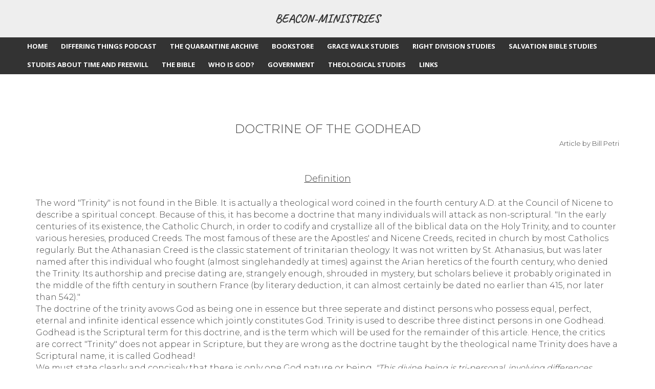

--- FILE ---
content_type: text/html; charset=UTF-8
request_url: https://beacon-ministries.org/?subpages/Godhead.shtml
body_size: 70887
content:
<!DOCTYPE html>
<html xmlns:fb="https://www.facebook.com/2008/fbml" lang="en">

<head>

			
			<title>Godhead - BEACON MINISTRIES			</title>
			<meta name="description" content="">
			<meta name="keywords" content=""Church"">
		
			
		
			<script type="text/javascript" src="/v3/assets/js/jquery-1.11.2.min.js?1768764599447351758907640"></script>
			<script type="text/javascript" src="/v3/assets/js/jquery.easing.min.js?1768764599447351758907640"></script>
			<script type="text/javascript" src="/v3/assets/bootstrap/js/bootstrap.min.js?1768764599447351758907640"></script>
			<link href="/v3/assets/bootstrap/css/bootstrap.min.css?1768764599447351758907640" rel="stylesheet">
			
			<!--<link href="/v3/assets/font-awesome/css/font-awesome.min.css?1768764599447351758907640" rel="stylesheet">-->
			<link href="/v3/assets/fontawesome-free-6.7.2-web/css/fontawesome.css?1768764599447351758907640" rel="stylesheet">
			<link href="/v3/assets/fontawesome-free-6.7.2-web/css/brands.css?1768764599447351758907640" rel="stylesheet">
			<link href="/v3/assets/fontawesome-free-6.7.2-web/css/solid.css?1768764599447351758907640" rel="stylesheet">
			<link href="/v3/assets/fontawesome-free-6.7.2-web/css/v4-shims.css?1768764599447351758907640" rel="stylesheet">

			
			<script type="text/javascript" src="/v3/assets/js/backtotop.js?1768764599447351758907640"></script>
			<script type="text/javascript" src="/v3/assets/js/cookies.js?1768764599447351758907640"></script>
			<script type="text/javascript" src="/v3/themes/global-functions.js?1768764599447351758907640"></script>
    		<script type="text/javascript" src="/v3/assets/tendina-master/dist/tendina.min.js?1768764599447351758907640"></script>    
    		<link href="/v3/assets/responsive-menu-master/dist/css/responsive-menu.css?1768764599447351758907640" rel="stylesheet">
			<script type="text/javascript" src="/v3/assets/responsive-menu-master/dist/js/responsive-menu.js?1768764599447351758907640"></script>	
			<link href="/v3/assets/animate.css-master/animate.min.css?1768764599447351758907640" rel="stylesheet">
		
   			<noscript>
				<meta http-equiv="refresh" content="0; url=/v3/public-access.cgi?__nojs__" />
				<style type="text/css"> html,body {display:none;} </style>
			</noscript>
		








    <meta charset="utf-8">
    <meta http-equiv="X-UA-Compatible" content="IE=edge">
    <meta name="viewport" content="width=device-width, initial-scale=1">
    <meta name="author" content="SiteTackle Website Management Platform (CMS)">
	<meta name="robots" content="follow, index">
    
    <link href="//pluto.sitetackle.com/v3/themes/divine/theme.css?v6.1" rel="stylesheet">
    <script src="//pluto.sitetackle.com/v3/themes/divine/theme.js?v6.1"></script>   
    
    <!-- HTML5 Shim and Respond.js IE8 support of HTML5 elements and media queries -->
    <!-- WARNING: Respond.js doesn't work if you view the page via file:// -->
    <!--[if lt IE 9]>
        <script src="https://oss.maxcdn.com/libs/html5shiv/3.7.0/html5shiv.js"></script>
        <script src="https://oss.maxcdn.com/libs/respond.js/1.4.2/respond.min.js"></script>
    <![endif]-->

	<link rel="preconnect" href="https://fonts.googleapis.com">
	<link rel="preconnect" href="https://fonts.gstatic.com" crossorigin>
	<link href="https://fonts.googleapis.com/css2?family=Barlow+Condensed:wght@300;700&family=Catamaran:wght@600;900&family=Caveat:wght@400;700&family=Chivo:wght@500;900&family=Dancing+Script:wght@400;700&family=Dosis:wght@300;800&family=Edu+TAS+Beginner:wght@400;700&family=Exo:wght@600;900&family=Fredoka:wght@300;600&family=Heebo:wght@500;900&family=Lora:wght@400;700&family=Merriweather:wght@300;900&family=Montserrat:wght@300;800&family=Open+Sans:wght@300;700&family=Raleway:wght@300;800&family=Red+Hat+Display:wght@300;800&family=Roboto+Condensed:wght@300;700&family=Roboto+Slab:wght@300;800&family=Rubik:wght@300;700&family=Yanone+Kaffeesatz:wght@300;700&display=swap" rel="stylesheet">

   			
   			<script>
		  		$(document).ready(function() { 
		  			$('#error404').html('<div><h1><b>404</b></h1><h3>Oops. you\'ve encountered an error.</h3><p>It appears the page you were looking for doesn\'t exist. Sorry about that.</p></div>');
		  		});
   			</script>
   		
				<meta name="pagebackgroundurl" content="https://pluto.sitetackle.com/15550/subpages/black.jpg">
			
			<meta name="alwaysmobilemenu" content="no">
			<meta name="pagebackgroundstatus" content="yes">
			<meta name="fixedheader" content="no">
			<meta name="translatorstatus" content="">
		
		    <link href="//pluto.sitetackle.com/v3/assets/ckeditor/plugins/sitetackletemplates/contents.css?1768764599447351758907640" rel="stylesheet">	
		    <link href="//pluto.sitetackle.com/v3/themes/ckeditor-style-addons.css?1768764599447351758907640" rel="stylesheet">   		
   			<script type="text/javascript" src="//pluto.sitetackle.com/v3/assets/FitText.js-master/jquery.fittext.js"></script>
   			<script type="text/javascript" src="//s7.addthis.com/js/300/addthis_widget.js#pubid=ra-54dfcd60004b832f"></script>
   		
				<link href="//pluto.sitetackle.com/15577/user-website.css?1768764599447351758907640" rel="stylesheet">
			
				<script src="//pluto.sitetackle.com/15577/user-website.js?1768764599447351758907640"></script>
			
			<link href="//pluto.sitetackle.com/15577/divine-user-settings.css?1768764599447351758907640" rel="stylesheet">
		
<link rel="apple-touch-icon" sizes="57x57" href="https://pluto.matrix49.com/15577/favicon-57.png?89428436460821519">
<link rel="apple-touch-icon" sizes="76x76" href="https://pluto.matrix49.com/15577/favicon-76.png?89428436460821519">
<link rel="apple-touch-icon" sizes="120x120" href="https://pluto.matrix49.com/15577/favicon-120.png?89428436460821519">
<link rel="apple-touch-icon" sizes="152x152" href="https://pluto.matrix49.com/15577/favicon-152.png?89428436460821519">
<link rel="icon" type="image/png" href="https://pluto.matrix49.com/15577/favicon-32.png?89428436460821519" sizes="32x32">
<link rel="icon" type="image/png" href="https://pluto.matrix49.com/15577/favicon-192.png?89428436460821519" sizes="192x192">
<link rel="icon" type="image/png" href="https://pluto.matrix49.com/15577/favicon-96.png?89428436460821519" sizes="96x96">
<link rel="icon" type="image/png" href="https://pluto.matrix49.com/15577/favicon-16.png?89428436460821519" sizes="16x16">
<link rel="shortcut icon" href="https://pluto.matrix49.com/15577/favicon.ico?89428436460821519">
<meta name="msapplication-TileColor" content="#da532c">
<meta name="msapplication-TileImage" content="https://pluto.matrix49.com/15577/favicon-144.png?89428436460821519">
<meta name="theme-color" content="#ffffff">		
		
			<link href="//pluto.sitetackle.com/v3/assets/Nivo-Slider-jQuery-master/nivo-slider.css?1768764599447351758907640" rel="stylesheet">
			<script src="//pluto.sitetackle.com/v3/assets/Nivo-Slider-jQuery-master/jquery.nivo.slider.pack.js?1768764599447351758907640"></script>
			<script>
				$(document).ready(function() {
					$('.nivoSlider').each(function(){
						var _effect = $(this).attr('class').match(/effect-[a-z\-]+/i);
						if(_effect != null) { _effect[0] = _effect[0].replace(/effect-/i,""); } 
						else { _effect = {}; _effect[0] = 'random'; }
						var _speed = $(this).attr('class').match(/speed-[\d]+/i);
						if(_speed != null) { _speed[0] = _speed[0].replace(/speed-/i,""); } 
						else { _speed = {}; _speed[0] = 5; }
						$(this).nivoSlider({ 
						    effect: _effect[0],
						    slices: 15, // For slice animations 
						    boxCols: 8, // For box animations 
						    boxRows: 4, // For box animations 
						    animSpeed: 500, // Slide transition speed 
						    pauseTime: _speed[0] + '000', // How long each slide will show 
						    startSlide: 0, // Set starting Slide (0 index) 
						    directionNav: true, // Next & Prev navigation 
						    controlNav: true, // 1,2,3... navigation 
						    controlNavThumbs: false, // Use thumbnails for Control Nav 
						    pauseOnHover: true, // Stop animation while hovering 
						    manualAdvance: false, // Force manual transitions 
						    prevText: '<i class="fa fa-chevron-circle-left fa-2x" style="margin-left:10px;"></i>', 
						    nextText: '<i class="fa fa-chevron-circle-right fa-2x" style="margin-right:10px;"></i>',
						    randomStart: false, // Start on a random slide 
						    beforeChange: function(){}, // Triggers before a slide transition 
						    afterChange: function(){}, // Triggers after a slide transition 
						    slideshowEnd: function(){}, // Triggers after all slides have been shown 
						    lastSlide: function(){}, // Triggers when last slide is shown 
						    afterLoad: function(){} // Triggers when slider has loaded 
						});
					});	
				});
			</script>
			
			<link href="//pluto.sitetackle.com/v3/assets/mediaelement/build/mediaelementplayer.min.css" rel="stylesheet">			
			<script src="//pluto.sitetackle.com/v3/assets/mediaelement/build/mediaelement-and-player.min.js"></script>
			<script>
				$(document).ready(function() {
					$('audio').mediaelementplayer({
				    	videoWidth: '100%',
					    videoHeight: '100%',
					    audioWidth: -1,
					    audioHeight: -1
					});
				});
			</script>
			
			
		
</head>

<body style="opacity:0;">


    <div class="mainNavContainer mainNav-hide">
		<nav class="mainNav underline-effect">
			<ul id="tendinaMenu"><li><a href="?subpages/default.shtml" data-menu-type="file" data-item-id="2">Home</a>    </li><li><a href="?subpages/Differing Things Podcast.shtml" data-menu-type="file" data-item-id="4">Differing Things Podcast</a>    </li><li><a href="?subpages/Quarantine-Archives.shtml" data-menu-type="file" data-item-id="6">The Quarantine Archive</a>    </li><li><a href="?subpages/Online-bookstore.shtml" data-menu-type="file" data-item-id="8">Bookstore</a>    </li><li><a href="?subpages/Grace-Walk-Studies.shtml" data-menu-type="file" data-item-id="10">Grace Walk Studies</a>    </li><li><a href="?subpages/Right-Division-Studies-1.shtml" data-menu-type="file" data-item-id="12">Right Division Studies</a>    </li><li><a href="?subpages/Salvation-Bible-Studies.shtml" data-menu-type="file" data-item-id="14">Salvation Bible Studies</a>    </li><li><a href="?subpages/Studies-about-Time.shtml" data-menu-type="file" data-item-id="16">Studies About Time and Freewill</a>    </li><li><a href="?subpages/Studies-dealing-with-the-Bible-translation-revision-formation-etc..shtml" data-menu-type="file" data-item-id="18">The Bible</a>    </li><li><a href="?subpages/Who-is-God-Studies-about-the-Godhead.shtml" data-menu-type="file" data-item-id="22">Who is God?</a>    </li><li><a href="?subpages/The-Christian-and-Government-Studies-1.shtml" data-menu-type="file" data-item-id="24">Government</a>    </li><li><a href="?subpages/Theological-Bible-Studies.shtml" data-menu-type="file" data-item-id="26">Theological Studies</a>    </li><li><a href="?subpages/Links.shtml" data-menu-type="file" data-item-id="28">Links</a>    </li></ul>		
		</nav>
	</div>
    <div class="mainNav-toggle" title="Menu">
        <div class='mainNav-bar1'></div>
        <div class='mainNav-bar2'></div>
        <div class='mainNav-bar3'></div>
    </div>
    
    
    
    	<!-- header -->
    <div class="brand v61" style="display:none">
    	<div class="container">
	    	<div class="equal flexbox setupHeader top vegas-bckgrd-disable" data-alignhorizontal="auto" data-alignvertically="top" data-background-attachment="scroll" data-background-color="rgba(238,238,238,1)" data-background-position="left top" data-background-size="cover" data-background-url="" data-backgroundrepeat="no-repeat" data-blendmode="normal" data-border-color="rgb(221,221,1)" data-border-radius="0" data-border-width="0" data-borderopacity="100" data-bordersides="left top right bottom" data-columns="1" data-containerwidth="" data-cornersides="topleft topright bottomleft bottomright" data-gap-width="0" data-gapcolor="rgba(221,221,221,1)" data-gapopacity="100" data-horizontaldirection="left" data-horizontaloffset="0" data-hover-effect="false" data-keep-cols="false" data-kenburnseffect="false" data-larger_column="1:equal" data-margin-bottom="0" data-margin-left="0" data-margin-right="0" data-margin-top="0" data-minheight="0" data-opacity="100" data-padding-adjustments="false" data-padding-bottom="20" data-padding-left="20" data-padding-right="20" data-padding-top="20" data-rotatedegrees="0" data-rotatedirection="left" data-shadow="false" data-textcolor="rgba(51,51,51,1)" data-textopacity="100" data-verticaldirection="up" data-verticaloffset="0" style="background-blend-mode:normal; background-color:#eeeeee; background-image:none; background-repeat:no-repeat; border-color:#dddd01; border-radius:0px; border-style:solid; border-width:0px; left:0px; margin-bottom:0px; margin-left:0px; margin-right:0px; margin-top:0px; top:0px; transform:rotate(0deg)">
<div class="row" id="flexboxID_1690031702791" style="min-height:0px">
<div class="col-size col-sm-12 mobileFullWidth" style="border-right:0px solid #dddddd; display:block">
<section class="flexbox-content-1" style="padding: 20px; color: rgb(51, 51, 51);">
<p style="text-align:center"><span style="font-family:Caveat,cursive"><span class="st-all-caps"><strong><span style="font-size:140%">Beacon-Ministries</span></strong></span></span></p>
</section>
</div>

<div class="col-size col-sm-12" style="display:none">
<section class="flexbox-content-2" style="padding: 20px; color: rgb(51, 51, 51);">
<p>&nbsp;</p>
</section>
</div>

<div class="col-size col-sm-12" style="display:none">
<section class="flexbox-content-3" style="padding: 20px; color: rgb(51, 51, 51);">
<p>&nbsp;</p>
</section>
</div>

<div class="col-size col-sm-12" style="display:none">
<section class="flexbox-content-4" style="padding: 20px; color: rgb(51, 51, 51);">
<p>Content goes here</p>
</section>
</div>

<div class="col-size col-sm-12" style="display:none">
<section class="flexbox-content-5" style="padding: 20px; color: rgb(51, 51, 51);">
<p>Content goes here</p>
</section>
</div>

<div class="col-size col-sm-12" style="display:none">
<section class="flexbox-content-6" style="padding: 20px; color: rgb(51, 51, 51);">
<p>Content goes here</p>
</section>
</div>
</div>

<div class="vegas-bckgrd">&nbsp;</div>
</div>

<p><span class="MenuPlaceholder" data-align_menu="left" data-background-color="rgba(51,51,51,1)" data-hover_accent="rm-st-lighter" data-menu_skin="skinny-bar" data-opacity="100" data-rollover_color="#fff" data-text_color="#ffffff"><img src="[data-uri]" /></span></p>

	    </div>
    </div>
    
    <!-- desktop navigation -->
    <nav class="navbar navbar-custom v61" role="navigation" style="display:none">
		<div id="customNav_v61">
    		<div class="rm-container">
       			 <nav class="rm-nav rm-nojs">
      				<ul><li><a href="?subpages/default.shtml" data-menu-type="file" data-item-id="2">Home</a>    </li><li><a href="?subpages/Differing Things Podcast.shtml" data-menu-type="file" data-item-id="4">Differing Things Podcast</a>    </li><li><a href="?subpages/Quarantine-Archives.shtml" data-menu-type="file" data-item-id="6">The Quarantine Archive</a>    </li><li><a href="?subpages/Online-bookstore.shtml" data-menu-type="file" data-item-id="8">Bookstore</a>    </li><li><a href="?subpages/Grace-Walk-Studies.shtml" data-menu-type="file" data-item-id="10">Grace Walk Studies</a>    </li><li><a href="?subpages/Right-Division-Studies-1.shtml" data-menu-type="file" data-item-id="12">Right Division Studies</a>    </li><li><a href="?subpages/Salvation-Bible-Studies.shtml" data-menu-type="file" data-item-id="14">Salvation Bible Studies</a>    </li><li><a href="?subpages/Studies-about-Time.shtml" data-menu-type="file" data-item-id="16">Studies About Time and Freewill</a>    </li><li><a href="?subpages/Studies-dealing-with-the-Bible-translation-revision-formation-etc..shtml" data-menu-type="file" data-item-id="18">The Bible</a>    </li><li><a href="?subpages/Who-is-God-Studies-about-the-Godhead.shtml" data-menu-type="file" data-item-id="22">Who is God?</a>    </li><li><a href="?subpages/The-Christian-and-Government-Studies-1.shtml" data-menu-type="file" data-item-id="24">Government</a>    </li><li><a href="?subpages/Theological-Bible-Studies.shtml" data-menu-type="file" data-item-id="26">Theological Studies</a>    </li><li><a href="?subpages/Links.shtml" data-menu-type="file" data-item-id="28">Links</a>    </li></ul>
        		</nav>
    		</div>
    	</div> <!-- customnav -->               
    </nav>          
    
    
    
    
    <!-- mobile navigation -->
    <div class="brand oldversion5"> <!-- brings in bckgrd image from user theme settings -->
	    <div class="mobile-overlay"> 
		    <div class="logo-and-text-container-mobile">
				<div class="logo-and-text">
       				<div class="equal flexbox setupHeader top vegas-bckgrd-disable" data-alignhorizontal="auto" data-alignvertically="top" data-background-attachment="scroll" data-background-color="rgba(238,238,238,1)" data-background-position="left top" data-background-size="cover" data-background-url="" data-backgroundrepeat="no-repeat" data-blendmode="normal" data-border-color="rgb(221,221,1)" data-border-radius="0" data-border-width="0" data-borderopacity="100" data-bordersides="left top right bottom" data-columns="1" data-containerwidth="" data-cornersides="topleft topright bottomleft bottomright" data-gap-width="0" data-gapcolor="rgba(221,221,221,1)" data-gapopacity="100" data-horizontaldirection="left" data-horizontaloffset="0" data-hover-effect="false" data-keep-cols="false" data-kenburnseffect="false" data-larger_column="1:equal" data-margin-bottom="0" data-margin-left="0" data-margin-right="0" data-margin-top="0" data-minheight="0" data-opacity="100" data-padding-adjustments="false" data-padding-bottom="20" data-padding-left="20" data-padding-right="20" data-padding-top="20" data-rotatedegrees="0" data-rotatedirection="left" data-shadow="false" data-textcolor="rgba(51,51,51,1)" data-textopacity="100" data-verticaldirection="up" data-verticaloffset="0" style="background-blend-mode:normal; background-color:#eeeeee; background-image:none; background-repeat:no-repeat; border-color:#dddd01; border-radius:0px; border-style:solid; border-width:0px; left:0px; margin-bottom:0px; margin-left:0px; margin-right:0px; margin-top:0px; top:0px; transform:rotate(0deg)">
<div class="row" id="flexboxID_1690031702791" style="min-height:0px">
<div class="col-size col-sm-12 mobileFullWidth" style="border-right:0px solid #dddddd; display:block">
<section class="flexbox-content-1" style="padding: 20px; color: rgb(51, 51, 51);">
<p style="text-align:center"><span style="font-family:Caveat,cursive"><span class="st-all-caps"><strong><span style="font-size:140%">Beacon-Ministries</span></strong></span></span></p>
</section>
</div>

<div class="col-size col-sm-12" style="display:none">
<section class="flexbox-content-2" style="padding: 20px; color: rgb(51, 51, 51);">
<p>&nbsp;</p>
</section>
</div>

<div class="col-size col-sm-12" style="display:none">
<section class="flexbox-content-3" style="padding: 20px; color: rgb(51, 51, 51);">
<p>&nbsp;</p>
</section>
</div>

<div class="col-size col-sm-12" style="display:none">
<section class="flexbox-content-4" style="padding: 20px; color: rgb(51, 51, 51);">
<p>Content goes here</p>
</section>
</div>

<div class="col-size col-sm-12" style="display:none">
<section class="flexbox-content-5" style="padding: 20px; color: rgb(51, 51, 51);">
<p>Content goes here</p>
</section>
</div>

<div class="col-size col-sm-12" style="display:none">
<section class="flexbox-content-6" style="padding: 20px; color: rgb(51, 51, 51);">
<p>Content goes here</p>
</section>
</div>
</div>

<div class="vegas-bckgrd">&nbsp;</div>
</div>

<p><span class="MenuPlaceholder" data-align_menu="left" data-background-color="rgba(51,51,51,1)" data-hover_accent="rm-st-lighter" data-menu_skin="skinny-bar" data-opacity="100" data-rollover_color="#fff" data-text_color="#ffffff"><img src="[data-uri]" /></span></p>

	       		</div>
	       	</div>
    	</div>
    </div>

    
    <!-- desktop navigation -->
    <nav class="navbar navbar-custom oldversion5" role="navigation" style="margin-bottom: 0px;">
		<div id="customNav" style="display:none;">
    		<div class="rm-container container">
       			 <nav class="rm-nav rm-nojs">
       			 	<div class="logo-and-text-container-desktop">
       			 		<div class="logo-and-text">
       			 			<div class="equal flexbox setupHeader top vegas-bckgrd-disable" data-alignhorizontal="auto" data-alignvertically="top" data-background-attachment="scroll" data-background-color="rgba(238,238,238,1)" data-background-position="left top" data-background-size="cover" data-background-url="" data-backgroundrepeat="no-repeat" data-blendmode="normal" data-border-color="rgb(221,221,1)" data-border-radius="0" data-border-width="0" data-borderopacity="100" data-bordersides="left top right bottom" data-columns="1" data-containerwidth="" data-cornersides="topleft topright bottomleft bottomright" data-gap-width="0" data-gapcolor="rgba(221,221,221,1)" data-gapopacity="100" data-horizontaldirection="left" data-horizontaloffset="0" data-hover-effect="false" data-keep-cols="false" data-kenburnseffect="false" data-larger_column="1:equal" data-margin-bottom="0" data-margin-left="0" data-margin-right="0" data-margin-top="0" data-minheight="0" data-opacity="100" data-padding-adjustments="false" data-padding-bottom="20" data-padding-left="20" data-padding-right="20" data-padding-top="20" data-rotatedegrees="0" data-rotatedirection="left" data-shadow="false" data-textcolor="rgba(51,51,51,1)" data-textopacity="100" data-verticaldirection="up" data-verticaloffset="0" style="background-blend-mode:normal; background-color:#eeeeee; background-image:none; background-repeat:no-repeat; border-color:#dddd01; border-radius:0px; border-style:solid; border-width:0px; left:0px; margin-bottom:0px; margin-left:0px; margin-right:0px; margin-top:0px; top:0px; transform:rotate(0deg)">
<div class="row" id="flexboxID_1690031702791" style="min-height:0px">
<div class="col-size col-sm-12 mobileFullWidth" style="border-right:0px solid #dddddd; display:block">
<section class="flexbox-content-1" style="padding: 20px; color: rgb(51, 51, 51);">
<p style="text-align:center"><span style="font-family:Caveat,cursive"><span class="st-all-caps"><strong><span style="font-size:140%">Beacon-Ministries</span></strong></span></span></p>
</section>
</div>

<div class="col-size col-sm-12" style="display:none">
<section class="flexbox-content-2" style="padding: 20px; color: rgb(51, 51, 51);">
<p>&nbsp;</p>
</section>
</div>

<div class="col-size col-sm-12" style="display:none">
<section class="flexbox-content-3" style="padding: 20px; color: rgb(51, 51, 51);">
<p>&nbsp;</p>
</section>
</div>

<div class="col-size col-sm-12" style="display:none">
<section class="flexbox-content-4" style="padding: 20px; color: rgb(51, 51, 51);">
<p>Content goes here</p>
</section>
</div>

<div class="col-size col-sm-12" style="display:none">
<section class="flexbox-content-5" style="padding: 20px; color: rgb(51, 51, 51);">
<p>Content goes here</p>
</section>
</div>

<div class="col-size col-sm-12" style="display:none">
<section class="flexbox-content-6" style="padding: 20px; color: rgb(51, 51, 51);">
<p>Content goes here</p>
</section>
</div>
</div>

<div class="vegas-bckgrd">&nbsp;</div>
</div>

<p><span class="MenuPlaceholder" data-align_menu="left" data-background-color="rgba(51,51,51,1)" data-hover_accent="rm-st-lighter" data-menu_skin="skinny-bar" data-opacity="100" data-rollover_color="#fff" data-text_color="#ffffff"><img src="[data-uri]" /></span></p>

       			 		</div>
       			 	</div>
      				<ul><li><a href="?subpages/default.shtml" data-menu-type="file" data-item-id="2">Home</a>    </li><li><a href="?subpages/Differing Things Podcast.shtml" data-menu-type="file" data-item-id="4">Differing Things Podcast</a>    </li><li><a href="?subpages/Quarantine-Archives.shtml" data-menu-type="file" data-item-id="6">The Quarantine Archive</a>    </li><li><a href="?subpages/Online-bookstore.shtml" data-menu-type="file" data-item-id="8">Bookstore</a>    </li><li><a href="?subpages/Grace-Walk-Studies.shtml" data-menu-type="file" data-item-id="10">Grace Walk Studies</a>    </li><li><a href="?subpages/Right-Division-Studies-1.shtml" data-menu-type="file" data-item-id="12">Right Division Studies</a>    </li><li><a href="?subpages/Salvation-Bible-Studies.shtml" data-menu-type="file" data-item-id="14">Salvation Bible Studies</a>    </li><li><a href="?subpages/Studies-about-Time.shtml" data-menu-type="file" data-item-id="16">Studies About Time and Freewill</a>    </li><li><a href="?subpages/Studies-dealing-with-the-Bible-translation-revision-formation-etc..shtml" data-menu-type="file" data-item-id="18">The Bible</a>    </li><li><a href="?subpages/Who-is-God-Studies-about-the-Godhead.shtml" data-menu-type="file" data-item-id="22">Who is God?</a>    </li><li><a href="?subpages/The-Christian-and-Government-Studies-1.shtml" data-menu-type="file" data-item-id="24">Government</a>    </li><li><a href="?subpages/Theological-Bible-Studies.shtml" data-menu-type="file" data-item-id="26">Theological Studies</a>    </li><li><a href="?subpages/Links.shtml" data-menu-type="file" data-item-id="28">Links</a>    </li></ul>
        		</nav>
    		</div>
    	</div> <!-- customnav -->               
    </nav>    
    
    
    

	<div class="newCustomBckgrd"></div>

	
	
		<div id="startBodyMarker"></div>
		
		

<div class="PaddedContainer">
<div class="container migration">
<section class="PaddedContainerContent">
<p align="center"><span style="font-size:x-large">DOCTRINE OF THE GODHEAD</span></p>

<p align="right"><span style="font-size:small">Article by Bill Petri</span></p>

<p align="center">&nbsp;</p>

<p align="right">&nbsp;</p>

<p align="center"><span style="font-size:large"><u>Definition</u></span></p>

<p align="center">&nbsp;</p>

<p><span style="font-size:medium">The word &quot;Trinity&quot; is not found in the Bible. It is actually a theological word coined in the fourth century A.D. at the Council of Nicene to describe a spiritual concept. Because of this, it has become a doctrine that many individuals will attack as non-scriptural. &quot;In the early centuries of its existence, the Catholic Church, in order to codify and crystallize all of the biblical data on the Holy Trinity, and to counter various heresies, produced Creeds. The most famous of these are the Apostles&#39; and Nicene Creeds, recited in church by most Catholics regularly. But the Athanasian Creed </span><span style="font-size:medium">is the classic statement of trinitarian theology. It was not written by St. Athanasius, but was later named after this individual who fought (almost singlehandedly at times) against the Arian heretics of the fourth century, who denied the Trinity. Its authorship and precise dating are, strangely enough, shrouded in mystery, but scholars believe it probably originated in the middle of the fifth century in southern France (by liter</span><span style="font-size:medium">ary deduction, it can almost certainly be dated no earlier than 415, nor later than 542).&quot; </span></p>

<p><span style="font-size:medium">The doctrine of the trinity avows God as being one in essence but three seperate and distinct persons who possess equal, perfect, eternal and infinite identical essence which jointly constitutes God. Trinity is used to describe three distinct persons in one Godhead. Godhead is the Scriptural term for this doctrine, and is the term which will be used for the remainder of this article. Hence, the critics are correct &quot;Trinity&quot; does not appear in Scripture, but they are wrong as the doctrine taught by the theological name Trinity does have a Scriptural name, it is called Godhead! </span></p>

<p><span style="font-size:medium">We must state clearly and concisely that there is only one God nature or being. <em>&quot;This divine being is tri-personal, involving differences between the Father, Son, and Spirit</em>.&quot; These three individuals are joined together as partakers of precisely the identical character and splendor of God. Consequently, there is only one true God, but in the union of the Godhead there are three equal, eternal persons. These three are therefore equal in essence and substance, but unique in sustenance. The following chart will give a brief glance as to how alike the three persons are!</span></p>

<p>&nbsp;</p>

<table cellpadding="0" cellspacing="0" width="100%">
	<tbody>
		<tr>
			<td align="middle" style="vertical-align:top" width="25%"><strong>ATTRIBUTES</strong>

			<p>&nbsp;</p>

			<p align="left"><span style="font-size:medium">Called God </span></p>

			<p align="left"><span style="font-size:medium">Creator </span></p>

			<p align="left"><span style="font-size:medium">Resurrects </span></p>

			<p align="left"><span style="font-size:medium">Indwells </span></p>

			<p align="left"><span style="font-size:medium">Everywhere</span></p>

			<p align="left"><span style="font-size:medium">All knowing </span></p>

			<p align="left"><span style="font-size:medium">Sanctifies </span></p>

			<p align="left"><span style="font-size:medium">Life giver </span></p>

			<p align="left"><span style="font-size:medium">Fellowship </span></p>

			<p align="left"><span style="font-size:medium">Eternal </span></p>

			<p align="left"><span style="font-size:medium">A Will </span></p>

			<p align="left"><span style="font-size:medium">Speaks</span></p>

			<p align="left">&nbsp;</p>

			<p align="left"><span style="font-size:medium">Love </span></p>

			<p align="left"><span style="font-size:medium">Searches the heart</span></p>

			<p align="left">&nbsp;</p>
			</td>
			<td align="middle" style="vertical-align:top" width="25%"><strong>FATHER</strong>
			<p>&nbsp;</p>

			<p align="left"><span style="font-size:medium">Phil. 1:2 </span></p>

			<p align="left">Isa. 64:8; 44:24</p>

			<p align="left"><span style="font-size:medium">1 Thess.1:10</span></p>

			<p align="left"><span style="font-size:medium">2 Cor. 6:16 </span></p>

			<p align="left"><span style="font-size:medium">1 Kings 8:27 </span></p>

			<p align="left"><span style="font-size:medium">1 John 3:20</span></p>

			<p align="left"><span style="font-size:medium">1 Thess. 5:23</span></p>

			<p align="left"><span style="font-size:medium">Gen. 2:7</span></p>

			<p align="left"><span style="font-size:medium">1 John 1:3</span></p>

			<p align="left"><span style="font-size:medium">Ps. 90:2 </span></p>

			<p align="left"><span style="font-size:medium">Luke 22:42 </span></p>

			<p align="left"><span style="font-size:medium">Matt. 3:17; Luke 9:25 </span></p>

			<p align="left">&nbsp;</p>

			<p align="left"><span style="font-size:medium">John 3:16</span></p>

			<p align="left"><span style="font-size:medium">Jer. 17:10</span></p>
			</td>
			<td align="middle" style="vertical-align:top" width="25%"><strong>SON</strong>
			<p>&nbsp;</p>

			<p align="left"><span style="font-size:medium">John 1:1,14</span></p>

			<p align="left"><span style="font-size:medium">John 1:3</span></p>

			<p align="left"><span style="font-size:medium">John10:7</span></p>

			<p align="left"><span style="font-size:medium">Col. 1:27 </span></p>

			<p align="left"><span style="font-size:medium">Matt. 28:20 </span></p>

			<p align="left"><span style="font-size:medium">John 16:30</span></p>

			<p align="left"><span style="font-size:medium">Heb. 2:11 </span></p>

			<p align="left"><span style="font-size:medium">John 1:3</span></p>

			<p align="left"><span style="font-size:medium">1 Cor. 1:9 </span></p>

			<p align="left"><span style="font-size:medium">Micah 5:1-2</span></p>

			<p align="left"><span style="font-size:medium">Luke 22:42 </span></p>

			<p align="left"><span style="font-size:medium">Luke 5:20</span></p>

			<p align="left">&nbsp;</p>

			<p align="left">&nbsp;</p>

			<p align="left"><span style="font-size:medium">Eph. 5: 25 </span></p>

			<p align="left"><span style="font-size:medium">Rev. 2:23</span></p>

			<p>&nbsp;</p>

			<p align="left">&nbsp;</p>
			</td>
			<td align="middle" style="vertical-align:top" width="25%">
			<p align="left"><strong>HOLY GHOST</strong></p>

			<p align="left">&nbsp;</p>

			<p align="left"><span style="font-size:medium">Acts 5:3-4 </span></p>

			<p align="left"><span style="font-size:medium">Col. 1:15-17 </span></p>

			<p align="left"><span style="font-size:medium">Rom. 8:11</span></p>

			<p align="left"><span style="font-size:medium">Eph.1:13-14</span></p>

			<p align="left"><span style="font-size:medium">Psa. 139:7-10 </span></p>

			<p align="left"><span style="font-size:medium">1 Cor.2:10-11</span></p>

			<p align="left"><span style="font-size:medium">1 Pet.1:2</span></p>

			<p align="left"><span style="font-size:medium">2 Cor. 3:6,8</span></p>

			<p align="left"><span style="font-size:medium">Phil. 2:1</span></p>

			<p align="left"><span style="font-size:medium">Rom. 8:11</span></p>

			<p align="left"><span style="font-size:medium">1 Cor. 12:11 </span></p>

			<p align="left"><span style="font-size:medium">Acts 8:29</span></p>

			<p align="left">&nbsp;</p>

			<p align="left">&nbsp;</p>

			<p align="left"><span style="font-size:medium">Rom. 15:30 </span></p>

			<p align="left"><span style="font-size:medium">1 Cor. 2:10</span></p>

			<p align="left">&nbsp;</p>

			<p align="left">&nbsp;</p>

			<p align="left">&nbsp;</p>
			</td>
		</tr>
	</tbody>
</table>

<p><span style="font-size:medium">Each person of the Godhead has the same essence, hence, God is described as one (like in 1 John 5:7); however they are distinct as individuals. &quot;There is unity within the Godhead. But there is also plurality: threeness. This does not mean that God is one and three in the same sense; that would be contradictory. God is one in one sense: essence, and three in another sense: persons. This is unique to Christianity. Both Judaism and Islam are monotheistic, but neither is Trinitarian. In the Christian doctrine, the unity and plurality of God are both essential.&quot;</span></p>

<p><span style="font-size:medium">Separations are made between the individuals of the Godhead, as described in the following verse: </span></p>

<p><span style="font-size:medium">2Co 13:14:</span><span style="font-size:medium"> The grace of the Lord Jesus Christ (God the Son), and the love of God (God the Father), and the communion of the Holy Ghost (God the Spirit), be with you all. Amen.</span></p>

<p><span style="font-size:medium">This verse proves that the Father, Son, and Holy Ghost are all individuals. The verse has a three-part combination that demands grace, love, and fellowship be equally ascribed to three corresponding persons.</span></p>

<p><span style="font-size:medium">When divine essence is the subject, God is said to be one. When divine persons are the subject, distinction is made between the Father, the Son, and the Holy Ghost (Spirit). </span></p>

<p><span style="font-size:medium">For this reason we have different Hebrew names for God. The plural noun Elohim implies more than one person in the Godhead. The singular noun <strong>JHWH</strong> (<strong>Adonai</strong>, <strong>Jahweh</strong>, or <strong>Jehovah</strong>) is used to distinguish between the persons. <strong>Elohim</strong> emphasizes the <strong>one essence</strong> of God. </span></p>

<p>&nbsp;</p>

<p align="center"><span style="font-size:large"><u>Scripture Verification</u></span></p>

<p>&nbsp;</p>

<p><span style="font-size:medium">The plural pronoun for God, <strong>Elohim</strong>, is used in such passages as Gen 1:26, 3:22. </span></p>

<p><span style="font-size:medium">Gen 1:26 And God said, Let <strong>us</strong> make man in our image, after our likeness: and let them have dominion over the fish of the sea, and over the fowl of the air, and over the cattle, and over all the earth, and over every creeping thing that creepeth upon the earth. </span></p>

<p><span style="font-size:medium">Gen 3:22 And the LORD God said, Behold, the man is become as one of <strong>us,</strong> to know good and evil: and now, lest he put forth his hand, and take also of the tree of life, and eat, and live for ever: </span></p>

<p><span style="font-size:medium">Isa 6:8 Also I heard the voice of the Lord, saying, Whom shall I send, and who will go for <strong>us</strong>? Then said I, Here am I; send me. </span></p>

<p><span style="font-size:medium">Gen 11:5 And the LORD </span>(<em>yeh-ho-vaw&#39;</em> the <em>self</em> <em>Existent</em> or eternal; <em>Jehovah</em>, Jewish national name of God: - Jehovah, the Lord.)<span style="font-size:medium"> </span><span style="font-size:medium">came down to see the city and the tower, which the children of men builded. </span></p>

<p><span style="font-size:medium">Gen 11:6 And the LORD said, Behold, the people <em>is</em> one, and they have all one language; and this they begin to do: and now nothing will be restrained from them, which they have imagined to do. </span></p>

<p><span style="font-size:medium">Gen 11:7 Go to, let <strong><u>us</u> </strong></span><strong>(Elohim is therefore also Jehovah - He is more than one; He is plural, yet one. This passage can not state the doctrine of the Godhead any clearer)</strong><span style="font-size:medium"> go down, and there confound their language, that they may not understand one another&#39;s speech. </span></p>

<p><span style="font-size:medium">Joh 17:21 That they all may be one; as thou, Father, <em>art</em> in me, and I in thee, that they also may be one in <strong>us</strong>: that the world may believe that thou hast sent me. </span></p>

<p><span style="font-size:medium">We also have passages like Psa 110:1 <strong><em>&quot;The Lord</em></strong> [God the Father] <strong><em>said to my</em></strong> [David&#39;s]<strong><em> Lord </em></strong>[God the Son]<strong><em>.&quot;</em></strong> This distinction is also depicted in<strong><em> </em></strong></span><span style="font-size:medium">Psa 2:7 I will declare the decree: the LORD</span> (God the Father)<span style="font-size:medium"> hath said unto me </span>(God the Son)<span style="font-size:medium">, Thou art my Son; this day </span>(Day of incarnation)<span style="font-size:medium"> have I begotten thee. </span></p>

<p><span style="font-size:medium">This is quoted three times in the New Testament, in Acts 13:33, Heb 1:5, and Heb 5:5.</span></p>

<p><span style="font-size:medium">Isa 48:16 Come ye near unto me, hear ye this; I have not spoken in secret from the beginning; from the time that it was, there am I </span><span style="font-size:medium">(God the Father)</span><span style="font-size:medium">: and now the Lord GOD </span>(God the Son)<span style="font-size:medium">, and his Spirit </span>(God the Holy Ghost)<span style="font-size:medium">, hath sent me</span></p>

<p><span style="font-size:medium">Mat 28:19 Go ye therefore, and teach all nations, baptizing them in the name</span> (authority)<span style="font-size:medium"> of the Father, and of the Son, and of the Holy Ghost: </span></p>

<p><span style="font-size:medium">In John 10:30, Jesus said to the crowd, <strong><em>&quot;</em></strong>I and </span><span style="font-size:medium">my Father are one.</span><span style="font-size:medium">&quot; He was referring to divine essence. </span></p>

<p><span style="font-size:medium">The Father and the Son are two distinct persons in the Godhead, but they have identical essence.</span></p>

<p><span style="font-size:medium">John 14:16 And I </span>(God the Son)<span style="font-size:medium"> will pray the Father</span> (God the Father)<span style="font-size:medium">, and he shall give you another Comforter</span> (God the Holy Ghost)<span style="font-size:medium">, that he may abide with you for ever; </span></p>

<p><span style="font-size:medium">The next verse explains that the Comforter is said to be<strong><em> </em></strong></span><em><span style="font-size:medium">&quot;</span></em><span style="font-size:medium">Even the Spirit of truth... for he dwelleth with you, and shall be in you.&quot; </span></p>

<p><span style="font-size:medium">Thomas called Jesus both Lord and God when he saw Him in His resurrection body. </span></p>

<p><span style="font-size:medium">John 20:28 And Thomas answered and said unto him, My Lord and my God. </span></p>

<p><span style="font-size:medium">Another passage which proves the Godhead is </span><span style="font-size:medium">1Co 12:4 Now there are diversities of gifts, but the same Spirit </span>(God the Holy Ghost)<span style="font-size:medium">. </span></p>

<p><span style="font-size:medium">1Co 12:5 And there are differences of administrations, but the same Lord </span>(God the Son)<span style="font-size:medium">. </span></p>

<p><span style="font-size:medium">1Co 12:6 And there are diversities of operations, but it is the same God </span>(God the Father)<span style="font-size:medium"> which worketh all in all. </span></p>

<p><span style="font-size:medium">1Pe 1:2 Elect according to the foreknowledge of <u>God</u> the Father, through sanctification of the <u>Spirit,</u> unto obedience and sprinkling of the blood of <u>Jesus Christ</u>: Grace unto you, and peace, be multiplied. </span></p>

<p><span style="font-size:medium">1Jo 5:7 For there are <strong><u>three</u></strong> that bear record in heaven, the <strong><u>Father</u></strong>, the <strong><u>Word</u>,</strong> and the <strong><u>Holy Ghost</u></strong>: and <strong><u>these three are one. </u></strong></span></p>

<p><span style="font-size:medium">Act 5:3 But Peter said, Ananias, why hath Satan filled thine heart to <u>lie to the <strong>Holy Ghost</strong></u>, and to keep back part of the price of the land? </span></p>

<p><span style="font-size:medium">Act 5:4 Whiles it remained, was it not thine own? and after it was sold, was it not in thine own power? why hast thou conceived this thing in thine heart? <u>thou hast not lied unto men, but unto <strong>God</strong>. </u></span>(Holy Ghost called God, hence He is not just a force, power, or energy, He <strong>is </strong>God)</p>

<p>&nbsp;</p>

<p align="center"><span style="font-size:large"><u>God is three persons</u></span></p>

<p>&nbsp;</p>

<p><span style="font-size:medium">In the doctrine of the unity of God, there is only one essence or substance. In the doctrine of the persons of the Godhead, the individuality of the Father, Son, and Spirit is preserved against the notion that there are only modes of God. The idea of modes of God is a false doctrine dating back to the fourth century. It implies that one God has various modes for various purposes in dealing with man, whether in creation or at salvation. </span></p>

<p><span style="font-size:medium">God is one, yet in Himself He is three separate and distinct persons: the Father, the Son, and the Spirit. From all eternity past, God has always been one in essence, but three individual persons. </span></p>

<p><span style="font-size:medium">Support for the Godhead begins in Genesis with the use of plural pronouns for God. The plurality of God and the divine status of each member is taught in both the Old and New Testaments. The Hebrew word &quot;Elohim&quot; (&quot;God&quot;) itself, a plural noun which is found over 2,500 times in the Old Testament, suggests some form of plurality within the Godhead, albeit it does not always specify three persons. Divine plurality is further supported in Genesis 1:26; 3:22; and 11:7, where the plural pronoun &quot;Us&quot; is used of the one true God. Too, the Old Testament ascribes creation and providence (both of which are divine actions) to the Father (Genesis 1:1; Job 34:12-15), the Word (Genesis 1:3; Psalm 33:6, 9), and the Spirit (Genesis 1:2; Psalm 33:6; 104:30). The &quot;threeness&quot; of Jehovah (God&#39;s covenant name; compare Exodus 3:10-15) is at least strongly implied in the Aaronic benediction of Numbers 6:24-26. </span><span style="font-size:medium">&quot;The <u>LORD</u> </span>(Jehovah)<span style="font-size:medium"> bless thee, and keep thee: The <u>LORD</u> </span>(Jehovah)<span style="font-size:medium"> make his face shine upon thee, and be gracious unto thee: The <u>LORD</u> </span>(Jehovah)<span style="font-size:medium"> lift up his countenance upon thee, and give thee peace.&quot; </span></p>

<p><span style="font-size:medium">The Trinitarian nature of the Godhead is also taught in Isaiah 48:16; 61:1; and 63:9, 10. (The Angel of the Lordthe pre-incarnate Second Person of the Godheadis given divine status in Genesis 16:7-13; 18:1-21; and 19:1-22.)</span></p>

<p><span style="font-size:medium">The New Testament witness is clearer still. The Godhead is revealed at both the birth (Luke 1:35) and baptism of Jesus (Matthew 3:16, 17). Creation and providence are ascribed to the Father (Matthew 7:11; Acts 17:28), the Son (John 1:3; Colossians 1:15-17; Hebrews 1:3), and the holy Spirit (Matthew 1:18; 4:1; Romans 1:4). 1 Corinthians 12:4-6; 2 Corinthians 13:14; and 1 Peter 1:2 also speak of the three persons of the Godhead. Matthew 28:19 is especially strong, in that it teaches both the unity and plurality of God. In this verse the three persons of the Godhead are emphatically distinguished by the use of the definite article &quot;the&quot; in each case; yet there is one singular &quot;name.&quot; That the New Testament teaches the deity of the Father is beyond objection. The passages speaking to his divine nature are numerous, John 6:27 and 1 Peter 1:2 being just two examples. Regarding the Son, in John 1:1-3, 14, we read that He is the eternal Logos: the Word of God. In John 8:58 and 13:19 Jesus claims that he is the eternal &quot;I AM&quot; (the Old Testament Jehovah). And there are at least eight places in the New Testament in which Jesus Christ is called God (Theos): John 1:1; 1:18; 20:28; Romans 9:5; 1 Timothy 3:16; Titus 2:13; 2 Peter 1:1; Hebrews 1:8; and 1 John 5:20. In Acts 5:3-4 the holy Spirit is called God (Theos), and in Hebrews 9:14 he is said to be eternal. The fact that blasphemy of the Spirit is an unforgivable sin also speaks to his divine nature (Matthew 12:32). And in 1 Corinthians 2:10-11 we read that the holy Spirit is able to search the mind of God. (Some modern day liberals have averred that the holy Spirit is merely &quot;the power of God,&quot; not a divine person. But in Luke 1:35, Acts 10:38, and 1Corinthians 2:4, the Spirit is distinguished from his power.) Passages such as these, from both the Old and New Testaments, which teach the unity and plurality of the three divine members of the Godhead, could be multiplied many times.</span></p>

<p><span style="font-size:medium">When a distinction is made between the persons of the Godhead, it refers to a specific activity of specific persons within the Godhead. </span></p>

<p align="center"><span style="font-size:large"><u>The Distinctive Function of the Godhead</u></span></p>

<p align="center">&nbsp;</p>

<p><span style="font-size:medium">While the Bible distinguishes between the members of the Godhead, it refers to the activity of specific persons in the Godhead thus showing that each person of the Godhead has a different function within the Godhead. </span></p>

<p><span style="font-size:medium">The history of the church has witnessed two major heresies regarding the Biblical doctrine of the Godhead: modalism (or Sabellianism) and subordinationism. Modalism teaches that God is one in essence and one in person; there are not three persons, there are merely three ways of referring to the one person. Sometimes the Bible calls this person Father (e.g., when it speaks of creation), sometimes He is called Son (e.g., when it speaks of redemption), and sometimes He is called holy Spirit/Ghost (e.g., when it speaks of regeneration and sanctification). The Son and the Spirit are called &quot;modes&quot; of God; hence the name modalism. In modalism the unity of God is secured, but at the expense of the divine triunity of the persons. </span></p>

<p><span style="font-size:medium">Subordinationism teaches that there is one God: the Father. The Son and the Spirit are lesser deities, if divine at all. The Son and the Spirit, say the subordinationists, are not eternal beings; thus, they are subordinated to the Father. Modern Unitarianism, Mormonism, Jehovah&#39;s Witnesses, and related theologies have developed from the subordinationism taught in the early years of Christianity. This is not to say the Biblical doctrine of the Godhead does not recognize an order of economy, or administration, within the Godhead. Here there is a form of subordination. There are Biblical passages which state that the Father sent the Son into the world to accomplish his redemptive work (Mark 9:37; John 17:3). And there are passages which teach that the Father and the Son sent the Spirit (John 14:26; 15:26; 16:7). Likewise, Jesus said: &quot;My Father is greater than I&quot; (John 14:28). But these verses do not teach a subordination within the Godhead, i.e., they say nothing with regard to the divine nature of the members of the Godhead. Rather, these verses teach that within the Godhead, each member has functions to perform in redemptive history. Simply stated, it has to do with the works of the Triune Godhead outside of Himself. In the work of redemption, for example, the Father is the one who plans (Ephesians 1:3, 4), the Son is the one who becomes incarnate and accomplishes redemption for the believer (Ephesians 1:7), and the Spirit is the one who regenerates the believer (Titus 3:5,6), and progressively sanctifies them (2 Corinthians 3:17, 18; 2 Thessalonians 2:13), i.e., he applies redemption. In this sense, and in this sense only, God the Father is greater than the Son, and the Father and the Son are greater than the Spirit; not in their essence, but in their administrative order, or economy.</span></p>

<p>&nbsp;</p>

<p align="center"><span style="font-size:large"><u>God is One in Essence</u></span></p>

<p align="center">&nbsp;</p>

<p><span style="font-size:medium">There is one God, yet three persons who possess every attribute of deity equally, perfectly, and eternally. This means that there is a <strong>unity of essence </strong>and a <strong>plurality of persons </strong>belonging to the same divine being. The persons of the Godhead are not separate and independent beings, such as Peter, James, and John; but three persons with <strong>identical essence </strong>eternally and inseparably united as one in essence. They are three individuals, Father, Son and Spirit, yet one God. None of these is God without the other, and each with the other is God.</span></p>

<p><span style="font-size:medium">God is one in essence, yet three distinct persons, and these persons have identical substance.</span></p>

<p><span style="font-size:medium">1Jo 5:7 For there are three that bear record in heaven, the <u>Father</u>, the <u>Word</u>, and the <u>Holy Ghost</u>: and these <strong><u>three are one</u></strong>. </span></p>

<p>&nbsp;</p>

<p align="center"><span style="font-size:large"><u>Illustrations</u></span></p>

<p align="center">&nbsp;</p>

<p><span style="font-size:medium">The illustration used in the Bible teaches God is light. </span></p>

<p><span style="font-size:medium">1John 1:5 This then is the message which we have heard of him, and declare unto you, that <u>God is light,</u> and in him is no darkness at all. </span></p>

<p><span style="font-size:medium">Joh 1:5 And <u>the light shineth in darkness</u>; and the darkness comprehended it not.</span> (This verse is a reference to Jesus Christ)</p>

<p><span style="font-size:medium">1Ti 6:16 Who only hath immortality, <u>dwelling in the light</u> which no man can approach unto; whom no man hath seen, nor can see: to whom be honour and power everlasting. Ame</span><span style="font-size:medium">n</span></p>

<p><span style="font-size:medium">&quot;Now, light can be viewed from two divergent standpoints. Light can be regarded from the viewpoint of the colours in the spectrum which exemplify the essence of God. For example, every ray of light from the sun is pure white, and yet it contains all the colours of the spectrum in light waves or molecules of light. Molecules of light function on various waves, which is how we see colour. All colour in the world depends on light. When all light is reflected from an object, the object is white. When light is absorbed into an object, the object is black. </span></p>

<p><span style="font-size:medium">Every ray of light has three primary colors: red, yellow, and blue. When a ray of light strikes an object so that the red and yellow are absorbed, the color reflected is blue. If the yellow and blue are absorbed, its color is red. So when a ray of light strikes any object, certain parts are absorbed and certain parts are reflected. The secondary colors are orange, green, and purple, and when certain colors are combined they produce other colors. For example, red plus yellow equals orange, and blue plus yellow equals green.&quot;The point is that every color is in every ray of light. What colours are absorbed determine the colour of an object as it reflects that light. So light from the standpoint of colour illustrates the essence of God. For just as God is one, light is one. However, light has many colours, just as God has many different attributes in His essence. And under certain conditions, you see certain attributes of God.</span></p>

<p><span style="font-size:medium">&quot;Light can also be regarded from the standpoint of its composition. Light is one substance, but it is composed of three different properties: <strong>actinic</strong>, <strong>luminiferous</strong>, and <strong>calorific</strong>.</span></p>

<p>&nbsp;</p>

<p><span style="font-size:medium"><strong>1)</strong> Actinic light is a ray of light of short wavelengths that produces photochemical effects. Photochemical effects are related to the effects of light on chemical systems. Actinic light is neither seen nor felt, a perfect illustration of God the Father.</span></p>

<p><span style="font-size:medium"><strong>2)</strong> Luminiferous light is light produced as a result of heat. Luminiferous light is both seen and felt, a perfect illustration of God the Son.</span></p>

<p><span style="font-size:medium"><strong>3)</strong> Calorific light is light converted into heat. Calorific light is not seen but felt, a perfect illustration of God the holy Spirit.&quot;</span></p>

<p>&nbsp;</p>

<p><span style="font-size:medium">Therefore, the composition of light is analogous to the three persons in the Godhead who are one. Light is one with three properties. God is one in essence but three persons.</span></p>

<p>&nbsp;</p>

<p align="center"><span style="font-size:large"><u>The Concept of the Godhead</u></span></p>

<p align="center">&nbsp;</p>

<p><span style="font-size:medium">God is one in essence or substance. God is three <strong>coequal</strong>, <strong>coeternal</strong>, and <strong>coinfinite</strong> persons in that one essence. When divine essence is the subject, God is revealed as one. When divine persons are the subject, God is revealed as three separate and distinct persons. In the unity of God, there is only one essence or one substance. In the persons of the Godhead, there is God the Father, God the Son, and God the Holy Ghost.</span></p>

<p>&nbsp;</p>

<p><span style="font-size:medium">Eph 4:4 There is one body, and one <u>Spirit</u>, even as ye are called in one hope of your calling; </span></p>

<p><span style="font-size:medium">Eph 4:5 One <u>Lord</u>, one faith, one baptism, </span></p>

<p><span style="font-size:medium">Eph 4:6 One God and<u> Father</u> of all, who is above all, and through all, and in you all. </span></p>

<p>&nbsp;</p>

<p><span style="font-size:medium">The subject of this paragraph in Eph 4 is unity among the members of the Body of Christ. Verses 4-6 teach there is unity in the Godhead, so in principle there is unity in the Body of Christ. </span></p>

<p>&nbsp;</p>

<p><span style="font-size:medium">Verse 4 teaches there is <strong><em>&quot;one Spirit.&quot;</em></strong> </span></p>

<p><span style="font-size:medium">Verse 5 teaches there is <strong><em>&quot;one Lord.&quot; </em></strong></span></p>

<p><span style="font-size:medium">Verse 6 teaches there is <strong><em>&quot;one God, the Father of all.&quot;</em></strong></span></p>

<p>&nbsp;</p>

<p align="center"><span style="font-size:large"><u>Summary </u></span></p>

<p align="center">&nbsp;</p>

<p><span style="font-size:medium">Trinity is not a Biblical word, but a technical, theological term to designate the three-fold manifestation of one God as Father, Son, and Spirit. God is one in essence who exists eternally in three distinct, coequal, coeternal persons, the Biblical term for this idea is Godhead. </span></p>

<p><span style="font-size:medium">God is one, Gal 3:20; Jam 2:19. The Son (John 1:1, 14:9; Col 2:9) and the Spirit (Acts 5:3-4; 1Co 3:16) are also fully God, yet they are distinct from the Father and from each other. The unified equality and yet distinction is seen in the triactic references to three persons, as noted in 2Co 13:14; Eph 4:4-6; 1Pe 1:2; Mat.28:19; 1John 5:7; etc.</span></p>

<p><span style="font-size:medium">The Old Testament reveals a plurality of persons in the divine name of <strong>Elohim</strong>, as well as in the plural pronouns of Gen 1:26 and 11:7, the plural verbs of Gen 11:7 and 35:7, the identity of the angel of the Lord as God in Exo 3:2-6 and Jud 13:21-22, and the references to the Spirit in Gen 1:2 and Isa 63:10. </span></p>

<p><span style="font-size:medium">These all add up to the fact that God is one in essence but three separate and distinct personalities.</span></p>

<p>&nbsp;</p>

<p><span style="font-size:medium">Isa 6:3 And one cried unto another, and said, Holy </span>(Father)<span style="font-size:medium"><u>, holy</u></span> (Son)<span style="font-size:medium"><u>, holy</u> </span>(Holy Ghost)<span style="font-size:medium">, is the <u>LORD</u></span> (Jehovah)<span style="font-size:medium"> of hosts: the whole earth is full of his glory. </span></p>

<p><span style="font-size:medium">Let&#39;s take the Body of Christ as an illustration.</span></p>

<p><span style="font-size:medium">1Co 12:12 For as <u>the body is one</u>, and <u>hath many members,</u> and all the members of that one body, being many, are one body: <u>so also is <strong>Christ</strong></u>. </span></p>

<p><span style="font-size:medium">1Co 12:13 For by one Spirit are we all baptized into one body, whether we be Jews or Gentiles, whether we be bond or free; and have been all made to drink into one Spirit. </span></p>

<p><span style="font-size:medium">1Co 12:14 For the <u>body is not one member, but many</u>.</span> (Other articles of intrest - <a href="?subpages/Kenosis.shtml">Kenosis</a>,&nbsp; <a href="?subpages/Imp-of-Christ.shtml">Impecc. of Christ</a>)</p>

<p>&nbsp;</p>

<p><a href="?subpages/default.shtml">Go back to Home Page</a></p>
</section>
</div>
</div>


		
	
	
	


    <!-- Footer -->
    <footer id="startFooter">
       
       
       
<div class="darkFooter equal flexbox top" data-alignvertically="top" data-background-attachment="scroll" data-background-color="rgba(68,68,68,1)" data-background-position="left top" data-background-size="cover" data-background-url="" data-backgroundrepeat="no-repeat" data-blendmode="normal" data-border-color="rgb(221,221,221)" data-border-radius="0" data-border-width="0" data-columns="1" data-hover-effect="false" data-larger_column="equal" data-margin-bottom="0" data-margin-left="0" data-margin-right="0" data-margin-top="0" data-minheight="0" data-opacity="100" data-padding-bottom="0" data-padding-left="0" data-padding-right="0" data-padding-top="0" data-shadow="false" style="background-blend-mode:normal; background-color:#444444; background-image:none; background-repeat:no-repeat no-repeat; border-bottom-left-radius:0px; border-bottom-right-radius:0px; border-top-left-radius:0px; border-top-right-radius:0px; border:0px solid #dddddd; margin-bottom:0px; margin-left:0px; margin-right:0px; margin-top:0px">
<div class="row" id="flexboxID_1595861020816" style="min-height:0px">
<div class="col-size col-sm-12" style="display:block">
<section class="flexbox-content-1" style="padding: 0px;">
<div class="flexbox top two_70_30" data-alignvertically="top" data-background-attachment="scroll" data-background-color="rgba(51,51,51,0)" data-background-position="left top" data-background-size="cover" data-background-url="" data-backgroundrepeat="no-repeat" data-blendmode="normal" data-border-color="rgb(221,221,221)" data-border-radius="0" data-border-width="0" data-columns="2" data-hover-effect="false" data-larger_column="two_70_30" data-margin-bottom="35" data-margin-left="40" data-margin-right="40" data-margin-top="50" data-minheight="0" data-opacity="0" data-padding-bottom="40" data-padding-left="20" data-padding-right="20" data-padding-top="20" data-shadow="false" style="background-blend-mode: normal; background-color: rgba(51, 51, 51, 0); background-image: none; border-bottom-left-radius: 0px; border-bottom-right-radius: 0px; border-top-left-radius: 0px; border-top-right-radius: 0px; border: 0px solid rgb(221, 221, 221); margin: 50px 40px 35px; background-repeat: no-repeat no-repeat;">
<div class="row" id="flexboxID_1595861020811" style="min-height:0px">
<div class="col-size col-sm-6" style="display:block">
<section class="flexbox-content-1" style="padding: 20px 20px 40px;">
<p><span class="spacing-sliders-line-height" style="line-height:1.6"><span style="color:#ffffff"><span class="fa-widget" style="color:#ffffff; display:inline-block; font-size:20px; letter-spacing:-4px; padding:0px; text-align:left; white-space:nowrap">&nbsp;<span class="fa fa-compass" style="color:#ffffff; font-size:20px; letter-spacing:-2px">&nbsp;</span></span>&nbsp; We are presently mtg. as home study groups in the Buffalo, NY. area.&nbsp;Please feel free to contact us for times and locations. </span></span></p>

<p>&nbsp;</p>

<p><span class="spacing-sliders-line-height" style="line-height:1.6"><span style="color:#ffffff"><span style="color:#ffffff"><span class="fa-widget" style="color:#ffffff; display:inline-block; font-size:20px; letter-spacing:-4px; padding:0px; text-align:left; white-space:nowrap">&nbsp;<span class="fa fa-envelope" style="color:#ffffff; font-size:20px; letter-spacing:-2px">&nbsp;</span></span>&nbsp; &nbsp;</span></span><a href="mailto:beaconministries@live.com">beaconministries@live.com</a></span></p>
</section>
</div>

<div class="col-size col-sm-6" style="display:block">
<section class="flexbox-content-2" style="padding: 20px 20px 40px;">
<p><a href="http://www.facebook.com/OfficialSiteTackle" target="_blank"><span class="fa-widget" style="color:#6699ff; display:inline-block; font-size:24px; letter-spacing:-4px; padding:0px; text-align:left; white-space:nowrap">&nbsp;<span class="fa fa-facebook" style="color:#6699ff; font-size:24px; letter-spacing:-2px">&nbsp;</span></span></a>&nbsp;&nbsp; <a href="http://www.twitter.com/sitetackle" target="_blank"><span class="fa-widget" style="color:#00ccff; display:inline-block; font-size:24px; letter-spacing:-4px; padding:0px; text-align:left; white-space:nowrap">&nbsp;<span class="fa fa-twitter" style="color:#00ccff; font-size:24px; letter-spacing:-2px">&nbsp;</span></span> </a>&nbsp;&nbsp; <a href="http://www.youtube.com/user/OfficialSiteTackle/videos" target="_blank"><span class="fa-widget" style="color:#ff6666; display:inline-block; font-size:24px; letter-spacing:-4px; padding:0px; text-align:left; white-space:nowrap">&nbsp;<span class="fa fa-youtube" style="color:#ff6666; font-size:24px; letter-spacing:-2px">&nbsp;</span></span> </a>&nbsp;&nbsp; <a href="http://www.instagram.com/sitetackle/" target="_blank"><span class="fa-widget" style="color:#cccc33; display:inline-block; font-size:24px; letter-spacing:-4px; padding:0px; text-align:left; white-space:nowrap">&nbsp;<span class="fa fa-instagram" style="color:#cccc33; font-size:24px; letter-spacing:-2px">&nbsp;</span></span> </a></p>
</section>
</div>

<div class="col-size col-sm-6" style="display:none">
<section class="flexbox-content-3" style="padding: 20px 20px 40px;">
<p>&nbsp;</p>
</section>
</div>

<div class="col-size col-sm-6" style="display:none">
<section class="flexbox-content-4" style="padding: 20px 20px 40px;">
<div class="equal flexbox top" data-alignvertically="top" data-background-attachment="scroll" data-background-color="rgba(255,255,255,0)" data-background-position="left top" data-background-size="cover" data-background-url="" data-backgroundrepeat="no-repeat" data-blendmode="normal" data-border-color="rgb(221,221,221)" data-border-radius="0" data-border-width="0" data-columns="1" data-hover-effect="false" data-larger_column="equal" data-margin-bottom="15" data-margin-left="0" data-margin-right="0" data-margin-top="0" data-minheight="0" data-opacity="0" data-padding-bottom="0" data-padding-left="0" data-padding-right="0" data-padding-top="0" data-shadow="false" style="background-blend-mode: normal; background-color: rgba(255, 255, 255, 0); background-image: none; border-bottom-left-radius: 0px; border-bottom-right-radius: 0px; border-top-left-radius: 0px; border-top-right-radius: 0px; border: 0px solid rgb(221, 221, 221); margin: 0px 0px 15px; background-repeat: no-repeat no-repeat;">
<div class="row" id="flexboxID_1595861020807" style="min-height:0px">
<div class="col-size col-sm-12" style="display:block">
<section class="flexbox-content-1" style="padding: 0px;">
<h4><span style="color:#3498db">for you</span></h4>
</section>
</div>

<div class="col-size col-sm-12" style="display:none">
<section class="flexbox-content-2" style="padding: 0px;">
<p>Content goes here</p>
</section>
</div>

<div class="col-size col-sm-12" style="display:none">
<section class="flexbox-content-3" style="padding: 0px;">
<p>Content goes here</p>
</section>
</div>

<div class="col-size col-sm-12" style="display:none">
<section class="flexbox-content-4" style="padding: 0px;">
<p>Content goes here</p>
</section>
</div>

<div class="col-size col-sm-12" style="display:none">
<section class="flexbox-content-5" style="padding: 0px;">
<p>Content goes here</p>
</section>
</div>

<div class="col-size col-sm-12" style="display:none">
<section class="flexbox-content-6" style="padding: 0px;">
<p>Content goes here</p>
</section>
</div>
</div>
</div>

<p><span class="spacing-sliders-line-height" style="line-height:1.7"><a href="?subpages/christian healthcare ministries.shtml">Christian Healthcare Ministries</a></span></p>

<p><span class="spacing-sliders-line-height" style="line-height:1.7">Webmail Login</span></p>
</section>
</div>

<div class="col-size col-sm-6" style="display:none">
<section class="flexbox-content-5" style="padding: 20px 20px 40px;">
<p>Content goes here</p>
</section>
</div>

<div class="col-size col-sm-6" style="display:none">
<section class="flexbox-content-6" style="padding: 20px 20px 40px;">
<p>Content goes here</p>
</section>
</div>
</div>
</div>
</section>
</div>

<div class="col-size col-sm-12" style="display:none">
<section class="flexbox-content-2" style="padding: 0px;">
<p>Content goes here</p>
</section>
</div>

<div class="col-size col-sm-12" style="display:none">
<section class="flexbox-content-3" style="padding: 0px;">
<p>Content goes here</p>
</section>
</div>

<div class="col-size col-sm-12" style="display:none">
<section class="flexbox-content-4" style="padding: 0px;">
<p>Content goes here</p>
</section>
</div>

<div class="col-size col-sm-12" style="display:none">
<section class="flexbox-content-5" style="padding: 0px;">
<p>Content goes here</p>
</section>
</div>

<div class="col-size col-sm-12" style="display:none">
<section class="flexbox-content-6" style="padding: 0px;">
<p>Content goes here</p>
</section>
</div>
</div>
</div>




    </footer>
    
    
    <footer class="st-copyright">
        <div class="container text-center copyright">
            <div class="row" style="margin:0 40px;">
            
            <p>
			Copyright &copy; <script> var n = new Date(); var y = n.getYear(); if(y<1900) { y = y+1900; } document.write(y); </script> Beacon Ministries. All Rights Reserved. <!-- | Privacy Policy -->
   		</p>
            <p class="smaller">
			This site built and maintained with <img align="absmiddle" src="//pluto.sitetackle.com/v3/images/universal/sitetackle16x16.png"> <a href="https://www.sitetackle.com" target="_blank">SiteTackle</a>. 
		</p>
            
            </div>
        </div>
    </footer>   
    
    
    <script>
    	$(document).ready(function() {
    	
	    	$("body").animate({ opacity: 1 }, 1000);

    	});
    </script>
    


			<script type="text/javascript" src="//pluto.sitetackle.com/v3/assets/WOW-master/dist/wow.min.js?1768764599447351758907640"></script>
			<script> new WOW().init(); </script>
			
			<link href="//pluto.sitetackle.com/v3/assets/vegas/vegas.min.css?1768764599447351758907640" rel="stylesheet">   		
   			<script type="text/javascript" src="//pluto.sitetackle.com/v3/assets/vegas/vegas.min.js?1768764599447351758907640"></script>
   			<script>
	   			$('.vegas-bckgrd').each(function() { 
	   				if(!/^\s*$/.test($(this).parent().attr('data-background-url'))) {
						$(this).vegas({
							delay:25000,
       			 			slides: [{ src: $(this).parent().attr('data-background-url') }],
				    	    animation: "customkenburns"
    					});
    					$(this).append('<style> #'+ $(this).prev().attr('id') +' + .vegas-bckgrd:before { background-color: '+ $(this).attr('data-background-overlay') +'; } </style>');
    				}
				});
   			</script>

			
		
</body>

</html>


--- FILE ---
content_type: text/css
request_url: https://beacon-ministries.org/v3/assets/responsive-menu-master/dist/css/responsive-menu.css?1768764599447351758907640
body_size: 11623
content:

/*! Responsive menu
version: 0.2.1
*/

/*
Suggested HTML:
<a class="rm-toggle rm-button rm-nojs" href="#">Menus</a>
<nav class="rm-nav rm-nojs rm-lighten">
	<ul> ...

Theme class options: rm-lighten(as illustrated above), rm-darken.
rm-lighten theme lightens menu item backgrounds.
rm-darken theme darkens menu item backgrounds.
Set menu background color to any color
to work with the chosen theme.
*/

/* Set menu background color here */
.rm-nav ul,
.rm-menu {
    /*background-color: rgb(0, 0, 0);*/
    margin-top: 0;
}

/* Required styles =========================================================== */

/* Add clearfix to nav element container*/
.rm-container:after {
    content: " ";
    display: table;
    clear: both;
}

/* Toggle Link styles */
.rm-toggle {
    display:  none;
    float: right;
    padding: 0 .75em;
    margin: 1em;
    height: 2em;
    line-height: 2em;
    text-decoration: none;
    text-transform: uppercase;
    background-color: rgb(128, 128, 128); /* fallback */
    background-color: rgba(128, 128, 128, .5);
}
.rm-toggle.rm-show {
    display: inline-block;
}

/* Toggle Button styles */
.rm-toggle.rm-button {
    /* Use data uri */
    background-image: url([data-uri]);
    /* Or use png */
    /*background-image:url(menu-btn.png);*/
	background-repeat:no-repeat;
	background-position:center center;
    padding: 0;
	width: 2.5em;
    text-indent: 100%;
    white-space: nowrap;
    overflow: hidden;
}

/* Menu Container Element */
.rm-nav {
    clear: both;
}

/* Menu Element */
.rm-nav > ul,
.rm-top-menu {
    clear: both;
    list-style: none;
    padding: 0;
    margin-left: 0;
    margin-bottom: 0;
    zoom: 1;
}

/* Menu & Sub Menu Items */
.rm-nav li,
.rm-menu-item {
    position: relative;
}
.rm-nav > ul > .rm-last,
.rm-top-menu > .rm-last {
    margin-bottom: 1em;
}
.rm-nav li a,
.rm-menu-item a {
    padding: .75em 1em;
    display: block;
    position: relative;
    color:#fff;
    text-decoration: none;
}

/* Sub Menus */
.rm-nav li ul,
.rm-menu-item .rm-menu {
    width: 100%;
    padding:0;
    margin-left: 0;
    list-style: none;
    z-index: 500;
    zoom: 1;
}
.rm-nav .rm-hover ul,
.rm-nav .rm-hover .rm-menu {
    z-index: 600;
}

/* Sub Menu Items */
.rm-nav li li a,
.rm-menu-item .rm-menu-item a {
    z-index:500;
    padding-left: 2em;
}
.rm-nav li li.rm-last a,
.rm-menu-item .rm-menu-item.rm-last a {
    padding-bottom: 1em;
}
.rm-nav li li ul,
.rm-menu-item .rm-menu-item .rm-menu {
    position: static;
}

.rm-nav li li li a,
.rm-menu-item .rm-menu-item .rm-menu-item a {
    z-index:600;
    padding-left: 3em;
}

/* CSS Animations ============================================================= */
.rm-accelerate {
    -webkit-transform: translate3d(0,0,0);
    transform: translate3d(0,0,0);
    -webkit-backface-visibility:hidden;
    -webkit-perspective: 1000;
}
.rm-css-animate {
    display: block;
    max-height: 0;
    overflow: hidden;
}
.rm-css-animate.rm-menu-expanded {
    overflow: visible;
}

/* Theme styles ============================================================= */

.rm-nav a {
    -webkit-transition: background-color 0.3s;
    transition: background-color 0.3s;
}

.rm-toggle:hover,
.rm-toggle:focus {
    background-color: rgb(156, 156, 156); /* fallback */
    background-color: rgba(156, 156, 156, .5);
    outline: none;
}

.rm-lighten li li a,
.rm-lighten li a:focus,
.rm-lighten li a:hover,
.rm-lighten li.rm-hover a,
.rm-lighten .rm-menu-item .rm-menu-item a,
.rm-lighten .rm-menu-item a:focus,
.rm-lighten .rm-menu-item a:hover,
.rm-lighten .rm-menu-item.rm-hover > a {
    background-color: rgb(32, 32, 32); /* fallback */
    background-color: rgba(255, 255, 255, .1);
    outline: none;
}

.rm-lighten li li li a,
.rm-lighten li li a:focus,
.rm-lighten li li a:hover,
.rm-lighten li li.rm-hover a,
.rm-lighten .rm-menu-expanded li a:focus,
.rm-lighten .rm-menu-expanded li a:hover,
.rm-lighten .rm-menu-item .rm-menu-item .rm-menu-item a,
.rm-lighten .rm-menu-item .rm-menu-item a:focus,
.rm-lighten .rm-menu-item .rm-menu-item a:hover,
.rm-lighten .rm-menu-item .rm-menu-item.rm-hover a,
.rm-lighten .rm-menu-expanded li a:focus,
.rm-lighten .rm-menu-expanded li a:hover {
    background-color: rgb(96, 96, 96); /* fallback */
    background-color: rgba(255, 255, 255, .2);
}

.rm-lighten li li li a:focus,
.rm-lighten li li li a:hover,
.rm-lighten li li li.rm-hover a,
.rm-lighten li .rm-menu-expanded a:focus,
.rm-lighten li .rm-menu-expanded a:hover,
.rm-lighten .rm-menu-item .rm-menu-item .rm-menu-item a:focus,
.rm-lighten .rm-menu-item .rm-menu-item .rm-menu-item a:hover,
.rm-lighten .rm-menu-item .rm-menu-item .rm-menu-item.rm-hover a,
.rm-lighten .rm-menu-item .rm-menu-expanded a:focus,
.rm-lighten .rm-menu-item .rm-menu-expanded a:hover {
    background-color: rgb(128, 128, 128); /* fallback */
    background-color: rgba(255, 255, 255, .3);
}

.rm-darken li li a,
.rm-darken li a:focus,
.rm-darken li a:hover,
.rm-darken li.rm-hover a,
.rm-darken .rm-menu-item .rm-menu-item a,
.rm-darken .rm-menu-item a:focus,
.rm-darken .rm-menu-item a:hover,
.rm-darken .rm-menu-item.rm-hover > a {
    background-color: rgb(192, 192, 192); /* fallback */
    background-color: rgba(0, 0, 0, .1);
    outline: none;
}

.rm-darken li li li a,
.rm-darken li li a:focus,
.rm-darken li li a:hover,
.rm-darken li li.rm-hover a,
.rm-darken .rm-menu-expanded li a:focus,
.rm-darken .rm-menu-expanded li a:hover,
.rm-darken .rm-menu-item .rm-menu-item .rm-menu-item a,
.rm-darken .rm-menu-item .rm-menu-item a:focus,
.rm-darken .rm-menu-item .rm-menu-item a:hover,
.rm-darken .rm-menu-item .rm-menu-item.rm-hover a,
.rm-darken .rm-menu-expanded li a:focus,
.rm-darken .rm-menu-expanded li a:hover {
    background-color: rgb(160, 160, 160); /* fallback */
    background-color: rgba(0, 0, 0, .2);
}
.rm-darken li li li a:focus,
.rm-darken li li li a:hover,
.rm-darken li li li.rm-hover a,
.rm-darken li .rm-menu-expanded a:focus,
.rm-darken li .rm-menu-expanded a:hover,
.rm-darken .rm-menu-item .rm-menu-item .rm-menu-item a:focus,
.rm-darken .rm-menu-item .rm-menu-item .rm-menu-item a:hover,
.rm-darken .rm-menu-item .rm-menu-item .rm-menu-item.rm-hover a,
.rm-darken .rm-menu-item .rm-menu-expanded a:focus,
.rm-darken .rm-menu-item .rm-menu-expanded a:hover {
    background-color: rgb(128, 128, 128); /* fallback */
    background-color: rgba(0, 0, 0, .3);
}

/* Expanded Layout styles - .rm-layout-expanded class is applied by plugin ========= */

.rm-layout-expanded .rm-nav > ul,
.rm-layout-expanded .rm-top-menu {
    margin-bottom: 0;
}

.rm-layout-expanded .rm-nav > ul > li,
.rm-layout-expanded .rm-top-menu > .rm-menu-item {
    float: left;
}
.rm-layout-expanded .rm-nav > ul > .rm-last,
.rm-layout-expanded .rm-top-menu > .rm-last {
    margin-bottom: 0;
}
.rm-layout-expanded .rm-nav > ul > li > a,
.rm-layout-expanded .rm-top-menu > .rm-menu-item > a {
    height: 3em;
    line-height: 3em; /* match with height to center vertically */
    padding-top: 0;
    padding-bottom: 0;
}
.rm-layout-expanded li ul,
.rm-layout-expanded .rm-menu-item .rm-menu {
    width: 15em;
    position: absolute;
    left: 0;
}
.rm-layout-expanded li.rm-last ul,
.rm-layout-expanded .rm-menu-item.rm-last .rm-menu,
.rm-layout-expanded li.rm-2nd-last ul,
.rm-layout-expanded .rm-menu-item.rm-2nd-last .rm-menu {
    left: auto;
    right: 0;
}
.rm-layout-expanded li li ul,
.rm-layout-expanded .rm-menu-item .rm-menu-item .rm-menu {
    position: absolute;
    left: 100%;
    top: 0;
}
.rm-layout-expanded li li.rm-last ul,
.rm-layout-expanded .rm-menu-item .rm-menu-item.rm-last .rm-menu,
.rm-layout-expanded li li.rm-2nd-last ul,
.rm-layout-expanded .rm-menu-item .rm-menu-item.rm-2nd-last .rm-menu{
    right: 100%;
    left: auto;
}
.rm-layout-expanded li a,
.rm-layout-expanded li li a,
.rm-layout-expanded li li li a,
.rm-layout-expanded .rm-menu-item a,
.rm-layout-expanded .rm-menu-item .rm-menu-item a,
.rm-layout-expanded .rm-menu-item .rm-menu-item .rm-menu-item a {
    padding-left: 1em;
}

/* clearfix */
.rm-layout-expanded .rm-nav > ul:before,
.rm-layout-expanded .rm-nav > ul:after,
.rm-layout-expanded .rm-top-menu:before,
.rm-layout-expanded .rm-top-menu:after {
    content: " ";
    display: table;
}
.rm-layout-expanded .rm-nav > ul:after,
.rm-layout-expanded .rm-top-menu:after {
    clear: both;
}

/* No JS Styles ============================================================= */

/* Hide Sub Menus */
.no-js .rm-nav li ul,
.rm-nojs li ul,
.no-js .rm-nav .rm-menu-item .rm-menu,
.rm-nojs .rm-menu-item .rm-menu {
    position: absolute;
    left: -999em;
}
.rm-toggle.rm-nojs {
    display: inline-block;
    visibility: hidden;
}

/* Expanded layout if JS not supported */
/* Note: The min-width value here should match minWidth value set in JS */
@media screen and ( min-width: 769px ) {

    .rm-nojs > ul > li,
    .no-js .rm-nav > ul > li,
    .rm-nojs > .rm-menu > .rm-menu-item,
    .no-js .rm-nav > .rm-menu > .rm-menu-item {
        float: left;
    }

    .rm-nojs li a,
    .no-js .rm-nav li a,
    .rm-nojs .rm-menu-item a,
    .no-js .rm-nav .rm-menu-item a {
        padding-left: 1em;
    }

    /* clearfix */
    .rm-nojs > ul:before,
    .rm-nojs > ul:after,
    .no-js .rm-nav > ul:before,
    .no-js .rm-nav > ul:after,
    .rm-nojs > .rm-menu:before,
    .rm-nojs > .rm-menu:after,
    .no-js .rm-nav > .rm-menu:before,
    .no-js .rm-nav > .rm-menu:after{
        content: " ";
        display: table;
    }
    .rm-nojs > ul:after,
    .no-js .rm-nav > ul:after,
    .rm-nojs > .rm-menu:after,
    .no-js .rm-nav > .rm-menu:after {
        clear: both;
    }
    .rm-toggle.rm-nojs {
        display: none;
    }
}

/* Calculation Styles ============================================================
 * Applied and removed by jQuery during menu height calculations
 */

.rm-calculate {
    position: absolute !important;
    max-height: none !important;
    overflow: visible !important;
}
.rm-layout-contracted .rm-calculate {
    width: 100% !important;
}

/* Accessibility ============================================================ */

.rm-container .accessibly-hidden {
    position: absolute;
    left: -999em;
}


--- FILE ---
content_type: text/css
request_url: https://pluto.sitetackle.com/v3/themes/divine/theme.css?v6.1
body_size: 9518
content:
/*!
 * Start Bootstrap - Business Casual Bootstrap Theme (http://startbootstrap.com)
 * Code licensed under the Apache License v2.0.
 * For details, see http://www.apache.org/licenses/LICENSE-2.0.
 */

body {
    width: 100%;
    height: 100%;
    font-family: "Montserrat", sans-serif;
    color: #444;
    font-size:17px;
	background-color: #ffffff;
    font-weight:300;
    webkit-tap-highlight-color: rgba(0,0,0,.7);
    line-height: 1.4;
}

html {
    width: 100%;
    height: 100%;
}

p {
	margin:0;
}

h1,
h2,
h3,
h4,
h5,
h6 {
    text-transform: uppercase;
    font-weight: 700;
    letter-spacing: 1px;
}


hr { 
	margin: 30px auto; 
	max-width: 75px; 
	border-color: rgb(255, 151, 0);
	border-width: 3px; 
}

a {
    color: #d55930;
    -webkit-transition: all .2s ease-in-out;
    -moz-transition: all .2s ease-in-out;
    transition: all .2s ease-in-out;
}

a:hover,
a:focus {
    text-decoration: none;
    color: #db8c34;
}




/* desktop navigation */
.navbar-custom:not(.v61) .navbar-brand:focus {
    outline: 0;
}

.navbar-custom:not(.v61) a {
    color: #fff;
}

.navbar-custom:not(.v61) .nav li a {
    -webkit-transition: background .3s ease-in-out;
    -moz-transition: background .3s ease-in-out;
    transition: background .3s ease-in-out;
}

.navbar-custom:not(.v61) .nav li a:hover {
    outline: 0;
    color: rgba(255,255,255,.8);
    background-color: transparent;
}

.navbar-custom:not(.v61) .nav li a:focus,
.navbar-custom:not(.v61) .nav li a:active {
    outline: 0;
    background-color: transparent;
}

.navbar-custom:not(.v61) .nav li.active {
    outline: 0;
}

.navbar-custom:not(.v61) .nav li.active a {
    background-color: rgba(255,255,255,.3);
}

.navbar-custom:not(.v61) .nav li.active a:hover {
    color: #fff;
}





/* footer */

footer#startFooter { 
	padding:0;
	background-color:transparent;
}


footer .Columns4-1,
footer .Columns4-2,
footer .Columns4-3,
footer .Columns4-4 {
}

footer img {
   	margin: 0;
}

footer .copyright, footer .copyright p {
	color:#aaa;
	font-size:14px;
}

footer .copyright .smaller {
	color:#888;
	font-size:13px;
}

footer .copyright .smaller  img {
	position:relative;
	top:-3px;
	margin:0;
}




/* global calls */

::-moz-selection {
    text-shadow: none;
    background: #fcfcfc;
    background: rgba(0,0,0,.2);
}

::selection {
    text-shadow: none;
    background: #fcfcfc;
    background: rgba(0,0,0,.2);
}

img::selection {
    background: 0 0;
}

img::-moz-selection {
    background: 0 0;
}


@-webkit-keyframes pulse {    
    0% {
        -webkit-transform: scale(1);
        transform: scale(1);
    }

    50% {
        -webkit-transform: scale(1.2);
        transform: scale(1.2);
    }

    100% {
        -webkit-transform: scale(1);
        transform: scale(1);
    }
}

@-moz-keyframes pulse {    
    0% {
        -moz-transform: scale(1);
        transform: scale(1);
    }

    50% {
        -moz-transform: scale(1.2);
        transform: scale(1.2);
    }

    100% {
        -moz-transform: scale(1);
        transform: scale(1);
    }
}





/* everything below not checked yet */

.navbar-nav {
    text-transform: uppercase;
    font-weight: 400;
    letter-spacing: 3px;
}

.box {
    margin-bottom: 20px;
    padding: 30px 15px;
    background: #fff;
    background: rgba(255,255,255,0.9);
}

@media screen and (min-width:768px) {

    .navbar {
        border-radius: 0;
    }

    .navbar-header {
        display: none;
    }

    .navbar {
        min-height: 0;
    }

    .navbar-default {
        border: none;
        background: #fff;
        background: rgba(255,255,255,0.9);
    }

    .navbar-nav {
        display: table;
        float: none;
        margin: 0 auto;
        table-layout: fixed;
        font-size: 1.25em;
    }
}














.oldversion5 .rm-menu.rm-top-menu { 
	margin: 0 auto !important; 
	/*
	display: table !important; 
	width: 100% !important;
	*/
	clear:none;
	float:right;
}

#customNav, .mobile-overlay { /* adjust for new theme color */
	background-color: rgba(132, 129, 130, 0.52);
}

.brand { position: relative; }

.brand.isNotFrontPage:before,
#customNav.isNotFrontPage:before { /* adjust for new theme color */
  background-color: rgba(132, 129, 130, 0.52);
  top: 0;
  left: 0;
  z-index: 0;
  width: 100%;
  height: 100%;
  content: " ";
  position: absolute;
}

.oldversion5 .rm-nav > ul > li > ul li { /* adjust for new theme color */
  background-color: rgba(162, 162, 159, 0.70);
}

.navbar-custom:not(.v61), .brand {
	background-position: 50% 40%; 
	background-repeat: no-repeat;
	-webkit-background-size: cover;
	-moz-background-size: cover;
	background-size: cover;
	-o-background-size: cover;
}	

.oldversion5 .rm-nav ul li a { 
	letter-spacing: 1px;
	color:#eee; /* menu link color */
	font-size:16px; 
	font-weight: 400; 
	text-transform: uppercase;
	border-bottom:2px solid rgba(255, 255, 255, 0);
}

.oldversion5 .rm-nav ul li a:hover { 
	color:#fff; /* menu link color on hover */
}

.oldversion5 .rm-nav > ul > li > ul li a { 
	text-transform: capitalize !important; 
	color: #fff; /* adjust for new theme color */
}

.oldversion5 .rm-layout-expanded .rm-nav > ul > li > a, 
.oldversion5 .rm-layout-expanded .rm-top-menu > .rm-menu-item > a { 
	height:110px; 
	padding-top:30px; 
}

.oldversion5 .rm-layout-expanded .rm-nav > ul > li > a:hover, 
.oldversion5 .rm-layout-expanded .rm-top-menu > .rm-menu-item > a:hover,
.oldversion5 .rm-nav > ul > li > ul li a:hover { 
	border-bottom:2px solid rgba(255, 255, 255, 0.6);
}


.navbar-custom:not(.v61) {
	/* background: none !important; */
}



#startBodyMarker { 
	padding-top:70px; 
}

img { 
	max-width:100%; 
	height: auto; 
}

.navbar-header:after { 
	clear:none !important; 
}

.pad-bottom { 
	margin-bottom:30px; 
}

.page-header { 
	border-bottom: 1px solid #ddd !important; 
}

.navbar { 
	border-radius: 0 !important; 
	border:0 !important; 
}

.customFrontBckgrd {
	position: fixed;
	top: 0;
	left: 0;
	right: 0;
	bottom: 0;
	z-index: -5;
	background: url('') no-repeat center center;
	-webkit-background-size: cover;
	-moz-background-size: cover;
	background-size: cover;
	-o-background-size: cover;
}	

.customFrontBckgrd:after { /* adjust for new theme color */
  background-color: rgba(132, 129, 130, 0.52);
  top: 0;
  left: 0;
  z-index: -6;
  width: 100%;
  height: 100%;
  content: " ";
  position: absolute;
}



.logo-and-text-container-mobile {
	height:88px;
	display:none; 
	position:relative;
}

.logo-and-text-container-desktop {
	height:80px;
	display:inline-block;
	position:relative;
}

.logo-and-text-container-desktop .logo-and-text {
	height:110px;
	display:table-cell;
	vertical-align:middle;	
}

.logo-and-text-container-desktop .logo-and-text,
.logo-and-text-container-desktop .logo-and-text p,
.logo-and-text-container-mobile .logo-and-text,
.logo-and-text-container-mobile .logo-and-text p {
	letter-spacing: -1px;
	font-family: "Montserrat", sans-serif;
	font-size: 25px;
	font-weight: 700;
	line-height: normal;
	color: #fff;	
}

.logo-and-text-container-desktop img,
.logo-and-text-container-mobile img {
	display:inline-block; 
	max-height:72px;
	width:auto;
	margin:0 5px;
}




/* mobile width css - (hide desktop navigation) */
@media(max-width:768px) { 
	.navbar-custom.top-nav-collapse:not(.v61) { 
		display:none !important; 
	}
	
	.mobile-overlay {
	 	padding:8px 10px 8px 13px;
	}
	
	#startBodyMarker { 
		padding-top:40px; 
	}
	
	.logo-and-text-container-mobile .logo-and-text,
	.logo-and-text-container-mobile .logo-and-text p {
		font-size: 16px;
	}	
	
	.logo-and-text-container-mobile .logo-and-text {
		height:90px;
		display:table-cell;
		vertical-align:middle;	
	}
	
	.logo-and-text-container-mobile {
		display:inline-block;
	}
	
	.logo-and-text-container-mobile img {
		max-width:250px;
	}
	
	.logo-and-text-container-mobile img:nth-child(n+2) {
		display:none;
	}
	
	.FrontSplash span, .FrontSplash h1, .FrontSplash h1 span {
		font-size:40px !important;
	}
	
	.navbar.navbar-custom.oldversion5 {
		display:none;
	}

}











/* v6.1 migration fixes and additions */

.brand.v61 > .container {
	padding: 0;
	width:100%;
}

.container-logofix-v61 {
	padding: 30px 20px;
	text-align: center;
}

footer#startFooter > .PaddedContainer {
	padding-top: 50px;
	padding-bottom: 50px; 
	background-color: rgb(255, 242, 244);
}

.customFrontBckgrd {
	background-image: none; 
	background-color: white; 
}

.newCustomBckgrd {
	position: fixed;
	top: 0;
	left: 0;
	right: 0;
	bottom: 0;
	z-index: -5;
	background: url('') no-repeat center center;
	-webkit-background-size: cover;
	-moz-background-size: cover;
	background-size: cover;
	-o-background-size: cover;
}	

body,
.brand.v61,
.navbar.navbar-custom.v61 { 
	background-color: white; 
}

.brand.v61,
.navbar.navbar-custom.v61 { 
	background: none; 
	background-color: transparent !important; 
}

#customNav_v61 { 
	display: block !important;
}

.navbar.navbar-custom.v61 { 
	border-radius: 0 !important; 
	border:0 !important; 
	margin-bottom: 0px;
}




/* header */
.logo_edit.cke_editable .row:not([id^="flexboxID_"]) { margin: 10px 0 !important; }

.logo_edit.cke_editable img {
	display:inline-block; 
	vertical-align: middle;
}


/* footer */
.footer_edit.cke_editable > .cke_widget_wrapper > .PaddedContainer { /* for migration */
	padding-top: 50px;
	padding-bottom: 50px; 
	background-color: rgb(255, 242, 244);
}

.footer_edit.cke_editable .Columns4-1,
.footer_edit.cke_editable .Columns4-2,
.footer_edit.cke_editable .Columns4-3,
.footer_edit.cke_editable .Columns4-4 {

}







--- FILE ---
content_type: text/css
request_url: https://pluto.sitetackle.com/v3/themes/ckeditor-style-addons.css?1768764599447351758907640
body_size: 94511
content:
/*
	*** everything here gets loaded into editor and user website ***
*/



@media(max-width:767px) { /* mobile width css */

}

@media(min-width:768px) { /* desktop width css */

}



/*** legacy old ways ***/

.cke_editable [id^=c2g_badge_iframe] { 	border:1px solid orange; padding:25px;  }

.cke_editable [id^=c2g_badge_iframe]::before {    content: "Placeholder for CONTINUE TO GIVE widget..."; }

.cke_editable script { 
	display: block; 
	background-color:rgb(255, 226, 231); 
	font:italic 12px courier; 
	padding:10px; 
	margin:10px;
	border:1px dashed red; 
  	-webkit-user-select: none; 
  	-moz-user-select: none; 
  	-ms-user-select: none; 
  	user-select: none;  
}
	
.cke_editable script:before {	content: "<script>"; }

.cke_editable script:after {	content: "</script>";  }

.StaffItemImg img { max-height: none; }

div.slick-list.draggable { cursor:move; }

.SemiTransparent,
.SemiTransparent .jumbotron { background-color: rgba(255, 255, 255, 0.7); }

.CustomTextShadow {
	text-shadow: 0px 0px 5px rgba(0,0,0,0.4);
}

.WhiteBackground, 
.WhiteBackground .jumbotron { background-color:white !important; }

.img-padding, 
.well-padding, 
.alert-padding { margin: 15px 20px !important; }

.PaddedContainer-padding { padding: 30px 40px !important; }

/* mobile width css */
@media(max-width:767px) { 
	.PaddedContainer-padding { padding: 15px 20px !important; }
}

.alert-info-custom { color: #31708f !important; background-color: #d9edf7 !important; border-color: #bce8f1 !important; }
.dblue-well { background-color: #337ab7 !important; color: white !important; }
.lblue-well { background-color: #d9edf7 !important; }
.lgreen-well { background-color: #dff0d8 !important; }
.lgray-well { background-color: #f5f5f5 !important; }
.white-well { background-color: #ffffff !important; }
.page-header-left { text-align: left !important; } 
.jumbotron-font-size { font-size: 28px !important; } 

.thick-border {
	display: inline-block;
	max-width: 100%;
	height: auto;
	padding: 20px;
	line-height: 1.42857143;
	background-color: #fff;
	border: 1px solid #ddd;
	border-radius: 0px;
	-webkit-transition: all .2s ease-in-out;
	-o-transition: all .2s ease-in-out;
	transition: all .2s ease-in-out; 
}

.polarized {
    border: 0;
    border-radius: 0;
    position: relative;
    background: #f7f7f7;
    box-shadow: 1px 1px 0 #eee;
}

.polarized {
    -webkit-transform: rotate(-5deg);
    -moz-transform: rotate(-5deg);
    -ms-transform: rotate(-5deg);
    transform: rotate(-5deg);

    -webkit-transform-origin: bottom left;
    -moz-transform-origin: bottom left;
    -ms-transform-origin: bottom left;
    transform-origin: bottom left;
}

.polarized > figcaption {
    color: #777;
    margin-top: 5px;
    right: 20px;
    font-size: .9em;
    font-style: italic;
    text-align: right;
}

.polarized figcaption:before {    content: '— '; }

figure.polarized {    padding: 20px 20px 40px 20px; }

img.polarized {  border: 20px solid #f7f7f7; }

pre {
  border: 2px solid grey;
  border-left: 12px solid grey;
  border-radius: 5px;
  padding: 14px;
  margin: 0;
  padding: 10px;
  background-color: #f5f5f5;
}

pre.fancy {    position: relative; }

pre.fancy > code {
    background: rgb(14,14,14);
    background: -moz-linear-gradient(top, rgba(14,14,14,1) 0%, rgba(70,70,70,1) 100%);
    background: -webkit-gradient(linear, left top, left bottom, color-stop(0%,rgba(14,14,14,1)), color-stop(100%,rgba(70,70,70,1)));
    background: -webkit-linear-gradient(top, rgba(14,14,14,1) 0%,rgba(70,70,70,1) 100%);
    background: -o-linear-gradient(top, rgba(14,14,14,1) 0%,rgba(70,70,70,1) 100%);
    background: -ms-linear-gradient(top, rgba(14,14,14,1) 0%,rgba(70,70,70,1) 100%);
    background: linear-gradient(to bottom, rgba(14,14,14,1) 0%,rgba(70,70,70,1) 100%);

    box-shadow: inset 0 0 6px rgba(0,0,0,.5);
    border-radius: 8px;
    text-shadow: 0px 1px 0 #000;
    border: 5px solid #ccc;

    padding: 20px;
}

pre.fancy > code.language-javascript:after {
    content: '';
    background: url(js.png);
    background-repeat: no-repeat;
    background-size: 30px 30px;
    width: 30px;
    height: 30px;
    position: absolute;
    top: 0px;
    right: 0px;
    border-radius: 0 6px 0 0;
}

.img-responsive {	display:inline-block; }

.embed-narrow { width: 75%; }

.embed-align-center {
	margin-left: auto;
	margin-right: auto;
}

.marker {	background-color: Yellow; }

span[lang] { 	font-style: italic; }






/***** stylize new widgets and tags below *****/

/* classes that help layout widgets */
.staffCircle > .col-size > section {
  display: inline-block;
  position: relative;
  overflow: hidden;
  border-radius: 50%;
}

.iconBanner > div[id^="flexboxID_"] > div.col-size:nth-child(-n+3) {
	border-right:3px solid #eee;
}

.imageGallery > div[id^="flexboxID_"] {
	padding: 5px 0 0 0 !important;
}

.imageGallery > div[id^="flexboxID_"] > div.col-size:nth-child(1) > section img {
	padding: 0 5px 5px 0 !important;
}

@media(max-width:767px) { /* mobile width css */
	.imageGallery > div[id^="flexboxID_"] > div.col-size:nth-child(1) > section img {
		padding: 0 0 5px 0 !important;
	}
}

.shiftCols {
	position:relative;
}

.shiftCols > div[id^="flexboxID_"] {
	position:relative;
	top:-60px;
	z-index:1050;
}

.fullHeightSplash {
	display: table;
	width: 100%;
	height: 100vh;
}

.fullHeightSplash > div[id^="flexboxID_"] {
	display: table-cell;
	vertical-align: middle;
	position:relative;
}

.fullHeightSplash > div[id^="flexboxID_"] > div.col-size:nth-child(6) {
	display: block !important;
	position: absolute;
	bottom: 40px;
	text-align:center;
	width:100%;
}

.fullHeightSplash > div[id^="flexboxID_"] > div.col-size:nth-child(6) > section {
	padding:0 !important;
}

.bouncing {
	-moz-animation: bouncing 3s infinite;
	-webkit-animation: bouncing 3s infinite;
	animation: bouncing 3s infinite;
}

.decorateCols {
	position: relative;
	top: -15px;
}

.decorateCols > div[id^="flexboxID_"] > div.col-size {
	padding:10px;
}

.decorateCols > div[id^="flexboxID_"] > div.col-size > section {
	border: 1px solid #bbb;
}

.imageGallery > div[id^="flexboxID_"] > div.col-size:nth-child(2) > section img {
	padding: 0 0 5px 0 !important;
}

.imageGallery > div[id^="flexboxID_"] > div.col-size > section img,
.imageGallery > div[id^="flexboxID_"] > div.col-size > section span.cke_widget_image {
	width:100% !important;
}

div.bibleverse:not(.cke_widget_element) div.bibleverse-widget-ckeditor-div {
	display:none;
}

div.sharebutton.cke_widget_element > div[class^="addthis_inline_share_toolbox"] {
	background-image:url(/v3/images/addthis-preview.png);
	height:30px; 
	width:166px;
}

div.sharebutton.cke_widget_element > script.addthis-hide {
	display:none;
}

.cke_editable div.bibleverse script.bibleverse-widget-script {
	display:none;
}

.darkFooter {
	color:white;
}

.darkFooter a,
.coloredFooter a {
	color: #dbdddd; !important;
}

.darkFooter a:hover,
.coloredFooter a:hover {
	opacity: .75;
}

@media(max-width:767px) { /* mobile width css */
	.centerFooter {
		text-align: center !important;
	}
}

.calloutBox {
	border-top:0 !important;
	border-left:0 !important;
	border-right:0 !important;
}

@media(min-width:768px) { /* desktop width css */
	.makeFlex,
	.cke_editable .makeFlex > .makeFlex > .makeFlex > div {
		display:flex !important;
		flex:1;
	}
	.cke_editable .makeFlex > .makeFlex > .makeFlex > div.cke_widget_block.cke_widget_wrapper:not(.cke_widget_flexbox) {
		display:block !important;
	}
}

.makeImageFeature,
.makeImageFeature .makeFlex,
.cke_editable .makeImageFeature > .makeFlex > .makeFlex > div {
	display:flex !important;
	flex:1;
}

.makeImageFeature .makeFlexCenter > section {
	display: block !important;
}

.makeFlexCenter {
	align-items: center;
}
.makeFlexCenter > section {
	display: block !important;
}

.makeFlex > div[id^="flexboxID_"] {
	min-height:300px !important;
	width: 100%;
}

.makeSlider div[id^="flexboxID_"] {
	min-height:auto !important;
}

.makeSlider .nivo-controlNav {
	display:none;
}

.cke_editable .makeFlex > div > div.flexbox.cke_widget_element {
	width: 100%;
}

.makeImageFeature > div[id^="flexboxID_"] {
	min-height:200px !important;
}

.makeImageFeature {
	position: relative;
}

.makeImageFeature:before {
	content:" ";
	position:absolute;
	top:0;
	right:0;
	left:0;
	bottom:0;
	background-color:rgba(0,0,0,.4);
}

.image-boxes:hover {
	transform: scale(1.03);
}

@media(min-width:768px) { /* desktop width css */
	.bottomAlignedContent > div[id^="flexboxID_"] {
		display: flex;
	}

	.bottomAlignedContent > div[id^="flexboxID_"] > div.col-size:nth-child(2) {
		align-self: flex-end;
	}
	
	.rightSectionBorder > div[id^="flexboxID_"] > div.col-size:nth-child(1) > section { 
		border-right: 3px solid rgba(255,255,255,.5);
	}
}

@media(max-width:767px) { /* mobile width css */
	.adjustPaddingForMobile > div[id^="flexboxID_"] > div.col-size > section,
	.coverSplash > div[id^="flexboxID_"] > div.col-size > section {
		padding:50px 30px !important;
	}
	
	.mobileMargin {
		margin: 50px 30px !important;
	}
	
	.hideCol {
		display:none !important;
	}

	.bottomAlignedContent > div[id^="flexboxID_"] > div.col-size:nth-child(2) > section > div.cke_widget_wrapper_flexbox > .flexbox,
	.bottomAlignedContent > div[id^="flexboxID_"] > div.col-size:nth-child(2) > section > .flexbox {
		margin: 0 !important;
	}
}

.makeFlex.col-size {
	margin-left: -1px;
}



/* modifications for printing */
@media print {
  div.brand.v61 { 
  	display:none !important; 
  }
}




/* header setup */
div.brand.v61,
div.brand.v61 div {
	z-index: 10;
	position: relative;
}

div.brand.v61 div + div {
	z-index: 9;
}

div.brand.v61 div + div + div {
	z-index: 8;
}

div.brand.v61 div + div + div + div {
	z-index: 7;
}



/* global 404 error if page doesn't exist */
div#error404,
div#error404 p,
div#error404 h1,
div#error404 h3 {
	color:#666;
}

div#error404 h1 {
	font-size:110px;
}

div#error404 > div {
	padding:90px 30px; 
	text-align:center;
}

div#error404 {
	background-color: white;
}



/* our copyright info in footer */
footer.st-copyright {
	background-color:#222; 
	min-height:70px; 
	padding-top:30px; 
	padding-bottom:30px;
	position: relative;
}

footer.st-copyright .copyright,
footer.st-copyright .copyright p {
	color:#aaa;
	font-size:14px;
}

footer.st-copyright .copyright .smaller {
	color:#888;
	font-size:13px;
}

footer.st-copyright .copyright .smaller a {
	color:#ddd;
}

footer.st-copyright .copyright .smaller a:hover {
	color:#ddd;
	opacity:.7;
}

footer.st-copyright .copyright .smaller img {
	position:relative;
	top:-3px;
	margin:0;
}



/* iframe fix - shows gap at bottom on Mac in Safari, Firefox and Chrome  - and maybe elsewhere? */
iframe {
	margin-bottom: -7px !important;
}



/* reset these tags to normal */
tt, abbr, ins, del, samp, mark, var, q {
	font-family: inherit;
	font-style: inherit;
	text-decoration: inherit;
	background-color: inherit; 
	color: inherit;
}

q:before,
q:after {
	content: none;
}



/* new cke user styles options */
.st-shadow-text {
	text-shadow: 0 0 15px rgba(25,25,25,.25) !important;
}

.st-inset-text {
	font-family: Arial Black, sans-serif !important;
	background-color: #666666 !important;
    -webkit-background-clip: text !important;
    -moz-background-clip: text !important;
    background-clip: text !important;
    color: transparent !important;
    text-shadow: rgba(255,255,255,0.5) 0px 3px 3px !important;
}

.st-3d-text {
	font-family: Arial Black, sans-serif !important;
	color: white !important;
	text-shadow: 0 1px 0 #ccc, 
               	0 2px 0 #c9c9c9,
               	0 3px 0 #bbb,
               	0 4px 0 #b9b9b9,
               	0 5px 0 #aaa,
               	0 6px 1px rgba(0,0,0,.1),
               	0 0 5px rgba(0,0,0,.1),
               	0 1px 3px rgba(0,0,0,.3),
               	0 3px 5px rgba(0,0,0,.2),
               	0 5px 10px rgba(0,0,0,.25),
               	0 10px 10px rgba(0,0,0,.2),
               	0 20px 20px rgba(0,0,0,.15) !important;
}

.cke_panel_listItem .st-3d-text,
.cke_panel_listItem .st-inset-text {
	font-size:24px;
}



/* adjustment to various bootstrap styles */
kbd, 
code, 
.label,
.badge {
	font-size: inherit;
	display: inline-block;
	line-height: inherit;
}

.label,
.badge {
	padding: .2em .5em 2px;
}

.badge {
	border-radius: 250px;
}

.label {
	border-radius: .3em;
}

.label > .badge {
	margin: 5px;
	color: #444;
	background-color: white;
}

.label > a {
	color: white;
}

.label > a:hover {
	opacity:.7;
}



/* redefine default box sizing */
* {
	box-sizing: border-box;
}



/* redefine the <p> tag defaults */
p {
	margin:0;
}



/* reset heading tags */
h1, h2, h3, h4, h5, h6 {
	margin:0;
}

.cke_panel_listItem h1, h1 {
	font-size: 40px;
}

.cke_panel_listItem h2, h2 {
	font-size: 36px;
}

.cke_panel_listItem h3, h3 {
	font-size: 32px;
}

.cke_panel_listItem h4, h4 {
	font-size: 28px;
}

.cke_panel_listItem h5, h5 {
	font-size: 24px;
}

.cke_panel_listItem h6, h6 {
	font-size: 20px;
}

@media(max-width:767px) { /* mobile width css */
	h1 {
		font-size: 30px;
	}
	
	h2 {
		font-size: 27px;
	}
	
	h3 {
		font-size: 24px;
	}
	
	h4 {
		font-size: 21px;
	}
	
	h5 {
		font-size: 18px;
	}
	
	h6 {
		font-size: 15px;
	}
}



/* make font choices in ckeditor a little larger for display purposes */
.cke_panel_listItem > a > span[style*="font-family"] {
	font-size: 24px;
}



/* manage VW font sizes in mobile view */
@media(max-width:767px) {
	span[style*="12vw"],
	span[style*="8vw"],
	span[style*="5vw"] {
        font-size:30px !important;
    }
}



/* make choosing font-sizes all the same size since they want to represent actual size */
.cke_ltr div.cke_panel_block[title*="Font Size"] a span { font-size:15px !important; }



/* text transform plugin */
.st-all-caps {
	text-transform: uppercase;
}

.st-all-lower {
	text-transform: lowercase;
}

.st-all-first {
	text-transform: capitalize;
}



/* image styles, effects and defaults */
img { 
	max-width:100%;
	height: auto;
    -webkit-transition: all .3s ease-in-out !important;
    -moz-transition: all .3s ease-in-out !important;
    transition: all .3s ease-in-out !important;	
   	opacity: 1;
   	position:relative;
}

a:hover > img,
a:hover > figure img {
	opacity:1;
	transform: scale(1.015);
	-webkit-filter: grayscale(100%);
   	filter: grayscale(100%);
}

.st-thumbnail {
	border:1px solid #ddd;
	padding:7px;
	background-color:#fafafa;
	border-radius:4px;
	box-shadow:0 0 4px rgba(44,44,44,.1); 	
}

.st-thickborder {
	padding: 20px;
	background-color: white;
	border: 1px solid #ddd;
}

.st-rounded {
	border-radius: 12px;
}

.st-circle {
	border-radius: 50%;
}

.st-rotate {
	transform: rotate(-5deg);
	transform-origin: 0 0;
}

.st-shadow {
	box-shadow: 0 4px 8px 0 rgba(0, 0, 0, 0.2), 0 6px 20px 0 rgba(0, 0, 0, 0.19);
}

img.st-hover:hover,
figure.st-hover:hover img {
   -webkit-filter: brightness(80%);
   filter: brightness(80%);
}

span.makeFullWidth,
span.makeFullWidth img,
figure.st-fullwidth span.cke_image_resizer_wrapper,
figure.st-fullwidth span.cke_image_resizer_wrapper img,
img.st-fullwidth,
figure.st-fullwidth,
figure.st-fullwidth img {
	width: 100%;
}

figure.image {
	background-color: white;
	box-shadow: 0 4px 8px 0 rgba(0, 0, 0, 0.2), 0 6px 20px 0 rgba(0, 0, 0, 0.19);
	display: inline-block;
    -webkit-transition: all .3s ease-in-out !important;
    -moz-transition: all .3s ease-in-out !important;
    transition: all .3s ease-in-out !important;	
}

figure.image,
figure.image img {
	max-width: 100%;
	height: auto;
}

figure.image figcaption {
	text-align: center;
	padding: 10px 20px;
	display: block;
	color: #777;
    font-style: italic;
}

.st-polarized {
	box-shadow: 0 4px 8px 0 rgba(0, 0, 0, 0.2), 0 6px 20px 0 rgba(0, 0, 0, 0.19);
	background-color:white;
	border: 0;
	border-radius: 0;
    position: relative;
    padding:10px;
}

figure.image.st-polarized figcaption {
    color: #777;
    font-style: italic;
    text-align: center;
}

figure.st-polarized {
    padding: 25px 25px 2px 25px;
}

figure.st-polarized img {
    border: 15px solid #f4f4f4;
}

figure.image.st-thickborder {
	padding: 20px 20px 2px 20px;
}



/* animated and stylize simple button plugin */
a.simple-button-plugin  {
    -webkit-transition: all .3s ease-in-out !important;
    -moz-transition: all .3s ease-in-out !important;
    transition: all .3s ease-in-out !important;
    display: inline-block; 
    margin: 0 5px 5px 0 !important;
    cursor: pointer !important; 
    text-decoration: none !important;
}

a.simple-button-plugin:hover,
a.simple-button-plugin:focus,
a.simple-button-plugin[style*="color: rgb(255, 255, 255) !important"]:hover,
a.simple-button-plugin[style*="color: rgb(255, 255, 255) !important"]:focus { 
	/* the style* selectors above make old buttons look ok */
	transform: scale(1.05);
	border-color: rgba(0, 0, 0, 0) !important;
	background-color: rgba(0, 0, 0,.6) !important;
}

a.simple-button-plugin.transparent-white:hover,
a.simple-button-plugin.transparent-white:focus {
	background-color:white !important;
	color:black !important;
}

a.simple-button-plugin.transparent-black:hover,
a.simple-button-plugin.transparent-black:focus {
	background-color:black !important;
	color:white !important;
}




/* youtube & embedpdf widget */
.yt-responsive,
.embedpdf-responsive {
  	padding-bottom:56.25%;
	overflow:hidden;
  	position:relative;
  	height:0;
  	width:100%;
}

.yt-responsive > iframe,
.embedpdf-responsive > iframe {
  	left:0;
  	top:0;
  	bottom:0;
  	right:0;
  	height:100%;
  	width:100%;
  	position:absolute;
  	border:0;
}




/* spacing widget */
.spacing-sliders-line-height {
	display:block;
}



/* nivo slider adjustments */
.nivo-caption { 
	font-size:14px; 
	background: #333 !important;
	opacity:1 !important;
	bottom: 0 !important;
}

.nivo-controlNav {
	width: 100%;  	
  	background: transparent !important;
  	padding: 5px 0 !important;
  	font-size: 14px; /* needed for sizing */
}

.nivo-controlNav a {
    background: url("https://pluto.matrix49.com/v3/images/nivobulletgray.png") no-repeat 0 0 transparent;
    border: 0 none;
	display: inline-block;
	text-indent: -9999px;
    height: 20px;
  	width: 20px;
    margin-right: 1px;
	opacity:.6;
	-webkit-user-select: none;  /* Chrome all / Safari all */
  	-moz-user-select: none;     /* Firefox all */
  	-ms-user-select: none;      /* IE 10+ */
  	user-select: none;
  	transform: scale(.75,.75);
  	transform-origin: center center;
}

.nivo-controlNav a.active {
    background: url("https://pluto.matrix49.com/v3/images/nivobulletblack.png") no-repeat 0 0 transparent; 
    cursor:default;
}

.nivo-controlNav a:hover:not(.active) {
	opacity:1;
}

.nivo-directionNav a {
	top: 43% !important;
	-webkit-user-select: none;  /* Chrome all / Safari all */
  	-moz-user-select: none;     /* Firefox all */
  	-ms-user-select: none;      /* IE 10+ */
  	user-select: none;	
}

.nivo-directionNav a i {
	font-size: 2.5em;
	color: rgba(255,255,255,.65);
	margin-left:10px;
}

.nivo-directionNav i:hover {
	color: rgba(255,255,255,.9);
}

@media(max-width:767px) { /* mobile width css */
	.nivo-caption { 
		position:relative !important;
	}
	
	.nivo-directionNav a i {
		font-size: 1.75em;
	}
}

.forceShowBullets .nivo-controlNav { /* use in cases where we disabled for a widget */
	display:block !important;
}



/* icon widget */
.fa-widget span.fa-spinner {
	-webkit-animation: fa-spin 2s infinite linear;
	animation: fa-spin 2s infinite linear;
	transform-origin: 39% 48%;
}

a > .fa-widget:hover,
a > .cke_widget_wrapper_fa-widget:hover > .fa-widget {
	opacity: .7;
}



/* TABLES - we use bootstrap classes:  table table-striped table-bordered table-hover table-condensed */
table {
	border-spacing: 0;
	border-collapse: collapse;
	position:relative;
}

table>tbody>tr>td, 
table>tbody>tr>th, 
table>tfoot>tr>td, 
table>tfoot>tr>th, 
table>thead>tr>td, 
table>thead>tr>th { 
	padding: 8px;
	vertical-align: top;
}

.cke_show_borders  table.cke_show_border, 
.cke_show_borders  table.cke_show_border > tr > td, 
.cke_show_borders  table.cke_show_border > tr > th, 
.cke_show_borders  table.cke_show_border > tbody > tr > td, 
.cke_show_borders  table.cke_show_border > tbody > tr > th, 
.cke_show_borders  table.cke_show_border > thead > tr > td, 
.cke_show_borders  table.cke_show_border > thead > tr > th, 
.cke_show_borders  table.cke_show_border > tfoot > tr > td, 
.cke_show_borders  table.cke_show_border > tfoot > tr > th { 
	border:1px dashed rgb(206, 206, 0);
}

.table {
	width: auto;
}

.table>tbody>tr>td, 
.table>tbody>tr>th, 
.table>tfoot>tr>td, 
.table>tfoot>tr>th, 
.table>thead>tr>td, 
.table>thead>tr>th { 
	border-top: 1px solid #ddd !important; 
}

.table-bordered>tbody>tr>td, 
.table-bordered>tbody>tr>th, 
.table-bordered>tfoot>tr>td, 
.table-bordered>tfoot>tr>th, 
.table-bordered>thead>tr>td, 
.table-bordered>thead>tr>th {
	border: 1px solid #ddd !important; 
}



/* inserthtml widget */
section.InsertHTMLcontent > p {
	margin: 0;
}



/* google maps widget */
div.googlemaps.align-left {
	text-align:left;
}

div.googlemaps.align-center {
	text-align:center;
}

div.googlemaps.align-right {
	text-align:right;
}



/* collapsibleItem widget */
.new-collapsible-item.panel {
	margin-bottom: 0;
}

.cke_widget_collapsibleItem .collapsible-item-collapse.panel-collapse.collapse {
	visibility: visible !important;
}

.cke_widget_collapsibleItem .collapsible-item-collapse {
	display: block;
}

.new-collapsible-item.panel:not(.collapsible-item-disable) > .panel-heading { 
	-webkit-user-select: none;  /* Chrome all / Safari all */
  	-moz-user-select: none;     /* Firefox all */
  	-ms-user-select: none;      /* IE 10+ */
  	user-select: none;
  	cursor:pointer;
}

.cke_editable .new-collapsible-item.panel .collapsible-item-title-text { 
	-webkit-user-select: auto;  /* Chrome all / Safari all */
  	-moz-user-select: auto;     /* Firefox all */
  	-ms-user-select: auto;      /* IE 10+ */
  	user-select: auto;
  	cursor:text;
}

.new-collapsible-item.panel .collapsible-item-title-text,
.new-collapsible-item.panel .collapsible-item-title-text p {
	font-size:24px;
	font-weight:bold;
	color:inherit;
	margin-right: 20px;
}

.collapsible-item-disable.panel em.fa-sort {
	display:none;
}

.new-collapsible-item.panel:not(.collapsible-item-disable) > .panel-heading:hover {
	opacity:.80;
}

div.new-collapsible-item.panel div[class="col-sm-1"] {
	display: table-cell !important; 
	position: absolute !important; 
	right: 0 !important; 
	text-align: right !important; 
	top: 50% !important; 
	transform: translate(0, -50%) !important; 
	float: left !important; 
	width: auto !important; 
	padding-right: 0px !important;
}



/* vegas custom animations */
.vegas-animation-customkenburns {
    animation: customkenburns 1s linear alternate infinite;
    transition-timing-function: ease-in-out;
}



/* flexbox widget */
.flexbox > div[id^="flexboxID_"].row {
	margin:0;
}

.flexbox .col-size {
	padding:0;
}

.flexbox {
    -webkit-transition: all .3s ease-in-out;
    -moz-transition: all .3s ease-in-out;
    transition: all .3s ease-in-out;
    position: relative;
}

.flexbox .vegas-bckgrd {
	position:absolute !important;
	top:0 !important;
	bottom:0 !important;
	left:0 !important;
	right:0 !important;
	z-index:-1 !important;
}

.flexbox .vegas-bckgrd:before {
	content:"";
	position:absolute !important;
	top:0 !important;
	bottom:0 !important;
	left:0 !important;
	right:0 !important;
	z-index:1 !important;
}

.flexbox.vegas-bckgrd-disable > .vegas-bckgrd {
	display:none !important;
}

.cke_editable .flexbox[data-kenburnseffect="true"] {
	background-blend-mode: normal !important;
}

.cke_editable .flexbox {
	visibility: visible !important;
}

.flexbox.leftMargin {
	margin-right: auto !important;
	max-width: 100%;
}

.flexbox.rightMargin {
	margin-left: auto !important;
	max-width: 100%;
}

.flexbox.centerMargin {
	margin-left: auto !important;
	margin-right: auto !important;
	max-width: 100%;
}

.flexbox.inlineMargin {
	margin-left: auto !important;
	margin-right: auto !important;
	display:inline-block;
}

.cke_editable .inlineMarginCKEditor {
	display:inline-block;
}

.flexbox.disableBox {
	display:none;
}

.cke_editable .flexbox.disableBox {
	display:block;
}
.cke_editable .flexbox.disableBox:after {
	position: absolute !important;
	top:0;
	right:0;
	bottom:0;
	left:0;
	content: "Container has been disabled and will not show on the website. Double-click to edit.";
  	background-color: rgba(0, 0, 0, .5);
  	color: white;
  	padding-top:25px;
  	font-weight: bold;
  	font-size: 15px;
  	font-family: "arial";
  	text-align:center;	
  	z-index:5;
}



.flexbox.shadowEffect {
	box-shadow: 0 4px 8px 0 rgba(0, 0, 0, 0.2), 0 6px 20px 0 rgba(0, 0, 0, 0.19);
}

.flexbox.hoverEffect:hover:not(.cke_editable .flexbox.hoverEffect:hover) {
	/*
	transform: skewY(-2deg) !important;
	z-index:1;
	*/
	top: -5px !important;
	box-shadow: 0 9px 11px 0 rgba(0, 0, 0, 0.31), 0 6px 20px 0 rgba(0, 0, 0, 0.28) !important;
}



	.flexbox.keepCols > div.row {                         
		display: table;
 		width:100%;                              
 	}
 	
 	.flexbox.keepCols > div.row > div.col-size[style*="block"] {
 		display: table-cell !important;
 		float:none !important;
 		word-break: break-word;
	}

	.flexbox.two_30_70 > div.row > div.col-size:nth-child(n+3),
	.flexbox.two_70_30 > div.row > div.col-size:nth-child(n+3),
	.flexbox.two_40_60 > div.row > div.col-size:nth-child(n+3),
	.flexbox.two_60_40 > div.row > div.col-size:nth-child(n+3),
	.flexbox.three_40_20_40 > div.row > div.col-size:nth-child(n+4),
	.flexbox.three_50_25_25 > div.row > div.col-size:nth-child(n+4),
	.flexbox.three_25_50_25 > div.row > div.col-size:nth-child(n+4),
	.flexbox.three_25_25_50 > div.row > div.col-size:nth-child(n+4),
	.flexbox.four_40_20_20_20 > div.row > div.col-size:nth-child(n+5),
	.flexbox.four_20_20_20_40 > div.row > div.col-size:nth-child(n+5)  {
		display:none !important;
	}
	
	
@media(max-width:768px) { /* mobile */
	
	.flexbox.paddingAdjustments.jQueryPaddedLeft > div.row > div.col-size > section {
		padding-left: max(25px) !important;
	}
	
	.flexbox.paddingAdjustments.jQueryPaddedRight > div.row > div.col-size > section {
		padding-right: max(25px) !important;
	}	
	
	.flexbox.paddingAdjustments.jQueryPaddedTop > div.row > div.col-size > section {
		padding-top: max(25px) !important;
	}
	
	.flexbox.paddingAdjustments.jQueryPaddedBottom > div.row > div.col-size > section {
		padding-bottom: max(25px) !important;
	}		
	
	.flexbox:not(.keepCols) > div.row > div.col-size[style*="block"] {
		border: none !important;
	}
	

	
	.flexbox.top > div.row,
	.flexbox.middle > div.row,
	.flexbox.bottom > div.row {
 		display: flex !important;
		flex-wrap: wrap;
	}
	
	.flexbox.top > div.row {
		align-items: start;
	}	
	
	.flexbox.middle > div.row {
		align-items: center;
	}
	
	.flexbox.bottom > div.row {
		align-items: end;
	}
	
	.flexbox.top > div.row > div.col-size[style*="block"],
	.flexbox.middle > div.row > div.col-size[style*="block"],
	.flexbox.bottom > div.row > div.col-size[style*="block"] {
		width: 100%;
	}
	
}	


@media(min-width:768px) { /* desktop only */

	.flexbox.top > div.row,
	.flexbox.middle > div.row,
	.flexbox.bottom > div.row {                         
		display: table;
 		width:100%; 
 		border-collapse: collapse;                             
 	}
 	
 	.flexbox.top > div.row > div.col-size[style*="block"],
 	.flexbox.middle > div.row > div.col-size[style*="block"],
	.flexbox.bottom > div.row > div.col-size[style*="block"] {
 		display: table-cell !important;
 		float:none !important;
 		word-break: break-word;
	}
	
	.flexbox.top > div.row > div.col-size[style*="block"] {
		vertical-align: top;
	}
	
	.flexbox.middle > div.row > div.col-size[style*="block"] {
		vertical-align: middle;
	}
	
	.flexbox.bottom > div.row > div.col-size[style*="block"] {
		vertical-align: bottom;
	}
	
	.flexbox.four_40_20_20_20 > div.row > div.col-size:nth-child(n+1),
	.flexbox.three_40_20_40 > div.row > div.col-size:nth-child(2),
	.flexbox.four_20_20_20_40 > div.row > div.col-size:nth-child(-n+3) {
		width:20% !important;
	}
	
	.flexbox.three_50_25_25 > div.row > div.col-size:nth-child(1),
	.flexbox.three_25_50_25 > div.row > div.col-size:nth-child(2),
	.flexbox.three_25_25_50 > div.row > div.col-size:nth-child(3) {
		width:50% !important;
	}
	
	.flexbox.three_50_25_25 > div.row > div.col-size:nth-child(2),
	.flexbox.three_50_25_25 > div.row > div.col-size:nth-child(3),
	.flexbox.three_25_50_25 > div.row > div.col-size:nth-child(1),
	.flexbox.three_25_50_25 > div.row > div.col-size:nth-child(3),
	.flexbox.three_25_25_50 > div.row > div.col-size:nth-child(1),
	.flexbox.three_25_25_50 > div.row > div.col-size:nth-child(2) {
		width:25% !important;
	}

	.flexbox.two_70_30 > div.row > div.col-size:nth-child(1),
	.flexbox.two_30_70 > div.row > div.col-size:nth-child(2),
	div[id^="flexboxID_"] > .col-larger { /* col-larger patch */
		width:70% !important;
	}

	.flexbox.two_70_30 > div.row > div.col-size:nth-child(2),
	.flexbox.two_30_70 > div.row > div.col-size:nth-child(1),
	div[id^="flexboxID_"] > .col-smaller { /* col-smaller patch */
		width:30% !important;
	}
	
	.flexbox.two_60_40 > div.row > div.col-size:nth-child(1),
	.flexbox.two_40_60 > div.row > div.col-size:nth-child(2) {
		width:60% !important;
	}

	.flexbox.two_60_40 > div.row > div.col-size:nth-child(2),
	.flexbox.two_40_60 > div.row > div.col-size:nth-child(1),
	.flexbox.four_40_20_20_20 > div.row > div.col-size:nth-child(1),
	.flexbox.four_20_20_20_40 > div.row > div.col-size:nth-child(4),
	.flexbox.three_40_20_40 > div.row > div.col-size:nth-child(1),
	.flexbox.three_40_20_40 > div.row > div.col-size:nth-child(3) {
		width:40% !important;
	}	

}



/* quoteblock widget */
.quote_block_Container {
	padding:20px;
}

.quote_block_Container blockquote {
	display: block;
	padding: 10px 20px;
	margin: 0;
	border-left: 5px solid #eee;
}

.quote_block_Container blockquote footer {
	margin-top:6px;
	background-color: transparent;
	display: block;
}

.quote_block_Container blockquote p,
.quote_block_Container blockquote footer p {
	color: #333;
}

.quote_block_Container blockquote footer p {
	color: #777;
}

.quote_block_Container blockquote footer:before {
	content: '\2014 \00A0';
}

.quote_block_Container blockquote footer section { 
	display: inline-block !important; 
}

.reverse_quote_block blockquote {
	border-left: 0px !important;
	border-right: 5px solid #eee !important;
}

.reverse_quote_block blockquote {
	text-align: right !important;
}



/* clearfix for multiple widgets */
div.bibleverse,
div.onlinebible,
div.sharebutton,
div.googlemaps,
div.YouTube,
div.embedpdf,
div.ckeditor-html5-audio
div[data-oembed-url],
div.nivoSlider,
hr.divider,
div.new-collapsible-item.panel,
div.quote_block_Container,
div.InsertHTML,
div.flexbox {
	clear:both;
}




/***** editor mods are below *****/

/* prevents a floating item messing up the drag handler and also match what appears on website */
.cke_editable div.cke_widget_block.cke_widget_bibleverse,
.cke_editable div.cke_widget_block.cke_widget_onlinebible,
.cke_editable div.cke_widget_block.cke_widget_sharebutton,
.cke_editable div.cke_widget_block.cke_widget_googlemaps,
.cke_editable div.cke_widget_block.cke_widget_YouTube,
.cke_editable div.cke_widget_block.cke_widget_embedpdf,
.cke_editable div.cke_widget_block.cke_widget_html5audio
.cke_editable div.cke_widget_block.cke_widget_embed,
.cke_editable div.cke_widget_block.cke_widget_NivoSlider,
.cke_editable div.cke_widget_block.cke_widget_divider,
.cke_editable div.cke_widget_block.cke_widget_collapsibleItem,
.cke_editable div.cke_widget_block.cke_widget_quote,
.cke_editable div.cke_widget_block.cke_widget_inserthtml,
.cke_editable div.cke_widget_block.cke_widget_flexbox {
	clear:both;
}




/* tmp drop zone highlight */
.tmpDropZone,
.editableDropZone { 
	background-color: rgba(255, 192, 203, 0.65) !important;
	outline: 2px dashed rgba(25,25,25,.4) !important;
}

p.pCmds {
	background-color: rgba(255, 192, 203, 0.4) !important;
}

p.pCmds.pCmdsBR {
	background-color: rgba(193, 255, 192, 0.4) !important;
}

p.pCmds:after {
  	color: black;
  	left: 20px;
  	top: 5px;
  	padding: 2px 3px 1px 3px;
  	font-weight: bold;
  	font-size: 11px;
  	font-family: "arial narrow";
  	width: 230px;
  	height: 15px;
  	position: absolute !important;
  	overflow:hidden;
  	opacity:.3;
  	white-space: normal;
  	letter-spacing:0px;
  	z-index: 1015;
  	line-height:.95;
  	text-align:left;
	content: "To remove line, click here, then tap DELETE";
}

p.pCmds.pCmdsBR:after {
	width: 275px;
	content: "To remove line, click here, tap SPACE, then tap DELETE";
}


.tmpDropZone {
	margin:5px;
	padding:5px;
	font-size:10px;
	font-weight:bold;
	font-family:arial;
	text-align:center;	
}

span.tmpDropZone { 
	display:inline-block;
}



/* tooltip for widget duplicate & delete icons */
.FlexDivCmds .tooltiptext,
.hideIndicators .Hidetooltiptext {
	visibility: hidden;
	opacity:1;
	background-color: white;
	color: black;
	text-align: left;
	border-radius: 0 6px 6px 0;
	padding: 3px 3px 3px 6px;
	position: absolute;
	z-index: 1035;
	top: 0px;
	width:56px;
	left:14px;
}

.hideIndicators .Hidetooltiptext {
	width:37px;
	right:14px;
	left:auto;
	text-align: right;
	border-radius: 6px 0 0 6px;
	padding: 3px 6px 3px 3px;
}

.FlexDivCmds:hover .tooltiptext {
	visibility: visible;
}

.hideIndicators:hover .Hidetooltiptext {
	visibility: visible;
}


.FlexDivCmds[onclick*="duplicate_widget"] {
	top:15px;
	right:101px;
}

.FlexDivCmds[onclick*="delete_widget"] {
	top:0;
	right:101px;
}

.hideIndicators {
	position:relative; 
	display:inline-block; 
	background-color: white; 
	color: black; 
	padding: 2px 3px; 
	font-weight: bold; 
	font-size: 11px; 
	font-family: arial narrow; 
	width: 15px; 
	height: 15px; 
	top:8px; 
	position: absolute !important; 
	opacity:.75; 
	white-space: normal; 
	letter-spacing:0px; 
	z-index: 1045; 
	line-height:.9;
	right:0px;
}


div.cke_widget_wrapper.cke_widget_flexbox > .hideIndicators {
	right:122px !important;
}

div.cke_widget_wrapper.cke_widget_flexbox > .FlexDivCmds {
	right:222px !important;
}

div.cke_widget_wrapper.cke_widget_flexbox > .FlexDivCmds[onclick*="duplicate_widget"] {
	bottom:auto;
	top:15px;
}

div.cke_widget_wrapper.cke_widget_flexbox > .FlexDivCmds[onclick*="delete_widget"] {
	bottom:auto;
	top:0px;
}



div.cke_widget_wrapper.cke_widget_flexbox div.cke_widget_wrapper.cke_widget_flexbox > .hideIndicators {
	right:1px !important;
	top:auto;
	bottom:8px;
}

div.cke_widget_wrapper.cke_widget_flexbox div.cke_widget_wrapper.cke_widget_flexbox > .FlexDivCmds {
	right:101px !important;
}

div.cke_widget_wrapper.cke_widget_flexbox div.cke_widget_wrapper.cke_widget_flexbox > .FlexDivCmds[onclick*="duplicate_widget"] {
	top:auto;
	bottom:0;
}

div.cke_widget_wrapper.cke_widget_flexbox div.cke_widget_wrapper.cke_widget_flexbox > .FlexDivCmds[onclick*="delete_widget"] {
	top:auto;
	bottom:15px;
}



div.cke_widget_wrapper.cke_widget_flexbox div.cke_widget_wrapper.cke_widget_flexbox div.cke_widget_wrapper.cke_widget_flexbox > .hideIndicators {
	right:237px !important;
	top:8px;
	bottom:auto;
}

div.cke_widget_wrapper.cke_widget_flexbox div.cke_widget_wrapper.cke_widget_flexbox div.cke_widget_wrapper.cke_widget_flexbox > .FlexDivCmds {
	right:337px !important;
}

div.cke_widget_wrapper.cke_widget_flexbox div.cke_widget_wrapper.cke_widget_flexbox div.cke_widget_wrapper.cke_widget_flexbox > .FlexDivCmds[onclick*="duplicate_widget"] {
	top:15px;
	bottom:auto;
}

div.cke_widget_wrapper.cke_widget_flexbox div.cke_widget_wrapper.cke_widget_flexbox div.cke_widget_wrapper.cke_widget_flexbox > .FlexDivCmds[onclick*="delete_widget"] {
	top:0;
	bottom:auto;
}



div.cke_widget_wrapper.cke_widget_flexbox div.cke_widget_wrapper.cke_widget_flexbox div.cke_widget_wrapper.cke_widget_flexbox div.cke_widget_wrapper.cke_widget_flexbox > .hideIndicators {
	right:119px !important;
	top:auto;
	bottom:8px;
}

div.cke_widget_wrapper.cke_widget_flexbox div.cke_widget_wrapper.cke_widget_flexbox div.cke_widget_wrapper.cke_widget_flexbox div.cke_widget_wrapper.cke_widget_flexbox > .FlexDivCmds {
	right:219px !important;
}

div.cke_widget_wrapper.cke_widget_flexbox div.cke_widget_wrapper.cke_widget_flexbox div.cke_widget_wrapper.cke_widget_flexbox div.cke_widget_wrapper.cke_widget_flexbox > .FlexDivCmds[onclick*="duplicate_widget"] {
	top:auto;
	bottom:0;
}

div.cke_widget_wrapper.cke_widget_flexbox div.cke_widget_wrapper.cke_widget_flexbox div.cke_widget_wrapper.cke_widget_flexbox div.cke_widget_wrapper.cke_widget_flexbox > .FlexDivCmds[onclick*="delete_widget"] {
	top:auto;
	bottom:15px;
}




/* menu bar placeholder */
.cke_editable span.cke_widget_wrapper_MenuPlaceholder {
	width: 100%;
}

.cke_editable span.MenuPlaceholder.cke_widget_element {
	height:50px; 
	display:inline-block; 
	width:100%;
	position:relative;
}

.cke_editable span.MenuPlaceholder.cke_widget_element:after {
	position: absolute !important;
	top:0;
	right:0;
	bottom:0;
	left:0;
	content: "Website Menu Placeholder";
  	background-color: rgba(200,200,200,.75);
  	color: white;
  	padding:11px 40px 0 40px;
  	font-weight: bold;
  	font-size: 15px;
  	font-family: "arial";
  	text-align:left;	
  	border:3px dashed #888; 
}

.cke_editable span.MenuPlaceholder.cke_widget_element img {
	height:50px; 
	width:100%; 
	display:inline-block;
}



/* adjustments to main editing window */
.cke_editable {
  	height: auto;
  	overflow-x: hidden;
  	padding: 15px 1px;
	background: url('') no-repeat center center;
	-webkit-background-size: cover;
	-moz-background-size: cover;
	-o-background-size: cover;
	background-size: cover;
	background-attachment: fixed;  	
}



/* add extra dashed line around widgets to show margins on elements */
.cke_editable .cke_widget_wrapper.cke_widget_NivoSlider,
.cke_editable .cke_widget_wrapper.cke_widget_image,
.cke_editable div.cke_widget_block.cke_widget_flexbox,
.cke_editable div.cke_widget_block.cke_widget_divider {
	border:1px dashed rgba(222, 222, 222, .6);
}

.cke_editable .cke_widget_wrapper.cke_widget_NivoSlider:hover,
.cke_editable .cke_widget_wrapper.cke_widget_image:hover,
.cke_editable div.cke_widget_block.cke_widget_flexbox:hover,
.cke_editable div.cke_widget_block.cke_widget_divider:hover {
	border:1px dashed rgb(206, 206, 0);
}



/* drag and drop handler and other display mods so editing matches website css */
.cke_editable figure[data-widget*="image"],
.cke_editable p[data-widget*="image"],
.cke_editable span.cke_widget_inline.cke_image_nocaption {
	position:relative;
}

.cke_editable .cke_widget_wrapper:hover>.cke_widget_element {
	/*
	min-width: 40px;
	min-height: 50px;
	*/
}

.cke_editable img.cke_widget_mask,
.cke_editable div.cke_widget_block.cke_widget_flexbox,
.cke_editable .cke_widget_wrapper.cke_widget_image,
.cke_editable div.cke_widget_image figure span img[data-cke-saved-src],
.cke_editable span.cke_widget_inline > img[data-cke-widget-data],
.cke_editable span.cke_widget_inline > span[data-cke-widget-data],
.cke_editable div.cke_widget_block > div[data-cke-widget-data],
.cke_editable div.cke_widget_block > p[data-cke-widget-data],
.cke_editable div.cke_widget_block > p[data-cke-widget-data] .cke_image_resizer_wrapper img,
.cke_editable div.cke_widget_block > img.cke_widget_mask,
.cke_editable div.cke_widget_block > hr[data-cke-widget-data],
.cke_editable div.cke_widget_block.cke_widget_NivoSlider img {
	cursor: pointer !important;
}


/*
.cke_widget_wrapper.cke_widget_image:hover [class*="st-rotate"] ~ .cke_widget_drag_handler_container { 
 	transform: rotate(-5deg);
	transform-origin: 0 0;
}
*/


.cke_editable div.cke_widget_block > img.cke_widget_mask {
	z-index:1005;
}

.cke_widget_drag_handler_container {
	opacity:1 !important; 
	z-index: 1010;
}

.cke_widget_wrapper {
	cursor:pointer;
}


span.cke_widget_wrapper:hover::before,
div.cke_widget_wrapper:hover::before {
  	background-color: yellow;
  	color: black;
  	padding: 4px 3px 0px 5px;
  	font-weight: bold;
  	font-size: 10px;
  	font-family: "arial narrow";
  	position: absolute !important;
  	overflow:hidden;
  	opacity:.75;
  	white-space: normal;
  	letter-spacing:0px;
  	z-index: 1015;
  	line-height:1;
  	text-align:left;
  	top:0;
  	width: 100px;
  	right:0;
  	height:30px;
}

span.cke_widget_wrapper.cke_widget_image:hover::before,
div.cke_widget_wrapper.cke_widget_image:hover::before {
  	content: "Double-click to edit IMAGE";
}

div.cke_widget_wrapper.cke_widget_divider:hover::before {
  	content: "Double-click to edit DIVIDER";
}

div.cke_widget_wrapper.cke_widget_quote:hover::before {
  	content: "Double-click to edit QUOTE BLOCK";
}

div.cke_widget_wrapper.cke_widget_collapsibleItem:hover::before {
  	content: "Double-click to edit PANEL BOX";
}

span.cke_widget_wrapper.cke_widget_AwesomeIcons:hover::before {
	/*
  	content: "Double-click to edit ICONS";
  	width: 70px;
  	right:0;
  	top:0;
  	height:36px;
  	text-align:right;
  	*/
}
span.cke_widget_wrapper.cke_widget_AwesomeIcons .FlexDivCmds[onclick*="duplicate_widget"] {
	top:0px;
	bottom:auto;
	right:-16px;
}

span.cke_widget_wrapper.cke_widget_AwesomeIcons .FlexDivCmds[onclick*="delete_widget"] {
	top:15px;
	bottom:auto;
	right:-16px;
}
span.cke_widget_wrapper.cke_widget_AwesomeIcons .hideIndicators {
	display:none;
}



span.cke_widget_wrapper.cke_widget_Paypal:hover::before {
  	content: "Double-click to edit PAYPAL BUTTON";
}

div.cke_widget_wrapper.cke_widget_NivoSlider:hover::before {
  	content: "Double-click to edit GRAPHIC SLIDER";
}

div.cke_widget_wrapper.cke_widget_html5audio:hover::before {
  	content: "Double-click to edit AUDIO";
}

div.cke_widget_wrapper.cke_widget_inserthtml:hover::before {
  	content: "Double-click to edit EMBED HTML";
}

div.cke_widget_wrapper.cke_widget_googlemaps:hover::before {
  	content: "Double-click to edit GOOGLE MAPS";
}

div.cke_widget_wrapper.cke_widget_YouTube:hover::before {
  	content: "Double-click to edit YOUTUBE";
}

div.cke_widget_wrapper.cke_widget_embedpdf:hover::before {
  	content: "Double-click to edit EMBED PDF";
}

div.cke_widget_wrapper.cke_widget_bibleverse:hover::before {
  	content: "Double-click to edit DAILY BIBLE VERSE";
}

div.cke_widget_wrapper.cke_widget_sharebutton:hover::before {
  	content: "Double-click to edit SHARE BUTTON";
}

div.cke_widget_wrapper.cke_widget_onlinebible:hover::before {
  	content: "Double-click to edit ONLINE BIBLE";
}

span.cke_widget_wrapper.cke_widget_MenuPlaceholder:hover::before {
  	content: "Double-click to edit WEBSITE MENU";
}



div.cke_widget_wrapper.cke_widget_flexbox:hover::before {
  	content: "Double-click to edit FLEX CONTAINER";
  	right:121px;
}

div.cke_widget_wrapper.cke_widget_flexbox div.cke_widget_wrapper.cke_widget_flexbox:hover::before {
	bottom:0;
	top:auto;
	right:0;
}

div.cke_widget_wrapper.cke_widget_flexbox div.cke_widget_wrapper.cke_widget_flexbox div.cke_widget_wrapper.cke_widget_flexbox:hover::before {
	bottom:auto;
	top:0;
	right:236px;
}

div.cke_widget_wrapper.cke_widget_flexbox div.cke_widget_wrapper.cke_widget_flexbox div.cke_widget_wrapper.cke_widget_flexbox div.cke_widget_wrapper.cke_widget_flexbox:hover::before {
	bottom:0;
	top:auto;
	right:118px;
}



.cke_editable table:hover:before  {
  	content: "TABLE: Right-click anywhere inside table for options.";
  	background-color: yellow;
  	color: black;
  	left: 0px;
  	top: -17px;
  	padding: 4px 5px;
  	font-weight: bold;
  	font-size: 11px;
  	font-family: "arial narrow";
  	height: 18px;
  	position: absolute !important;
  	overflow: hidden;
  	opacity:.75;  
  	white-space: nowrap;
  	letter-spacing:0px;
  	z-index: 1015;
  	line-height:.95;
  	text-align:left;
}

.cke_editable a.simple-button-plugin:hover:before  {
  	content: "BUTTON: Double-click to edit.";
  	background-color: yellow;
  	color: black;
  	left: 0px;
  	top: -17px;
  	padding: 4px 5px;
  	font-weight: bold;
  	font-size: 11px;
  	font-family: "arial narrow";
  	height: 18px;
  	position: absolute !important;
  	overflow: hidden;
  	opacity:.75;  
  	white-space: nowrap;
  	letter-spacing:0px;
  	z-index: 1015;
  	line-height:.95;
  	text-align:left;
}

.cke_editable .cke_iframe { 
	background-color: rgba(255, 192, 203, 0.75);
}

.cke_editable .cke_iframe:hover { 
	cursor: move;
	background: yellow url('[data-uri]') no-repeat 0 0;
}

.cke_editable .cke_flash:hover { 
	cursor: move;
	background: yellow url('[data-uri]') no-repeat 0 0;
}



/*** new css revisions and migration to v6.1 ***/

/* reset old designations and make new css */
/* MAYBE THIS ISN'T NEEDED???
.cke_editable p,
.cke_editable .flexbox,
.cke_editable .flexbox p,
.brand .container .flexbox,
.brand .container .flexbox p {
	letter-spacing: inherit;
	text-shadow: inherit;
	font-family: inherit;
	font-size: inherit;
	font-weight: inherit;
	line-height: inherit;
	color: inherit;
	padding:0;
	margin:0;
}
*/



/* migration 5 > 6.1 subpages fix  - adds padding to top of page */
body.cke_editable > span:first-child + div.cke_widget_wrapper_PaddedContainer,
body.cke_editable > div.cke_widget_wrapper_PaddedContainer:first-child,
body.running-v61 div#startBodyMarker + div.PaddedContainer { 
	padding-top:50px; 
	background-color:white;
}



/* new logo designations */
.cke_editable .flexbox.setupHeader > div.row > div.col-size > section img,
.brand .container .flexbox.setupHeader > div.row > div.col-size > section img {
 	display:inline-block; 
	vertical-align: middle;
	/* max-height: 150px !important; */
	max-width: 100% !important;	
}	

.cke_editable .flexbox.setupHeader,
.brand .container .flexbox.setupHeader {
	width: 100%;
}

.cke_editable .flexbox.setupHeader > div.row,
.brand .container .flexbox.setupHeader > div.row {
 	display: table;
 	width:100%;
}

.cke_editable .flexbox.setupHeader > div.row > div.col-size[style*="block"],
.brand .container .flexbox.setupHeader > div.row > div.col-size[style*="block"] {
 	display: table-cell !important;
 	vertical-align: middle;
 	float:none !important;
}

/* 2 columns - 40 / 60 */
.cke_editable .flexbox.columns2-40-60 > div.row > div.col-size:nth-child(1),
.brand .container .flexbox.columns2-40-60 > div.row > div.col-size:nth-child(1) { width: 40% !important; }
.cke_editable .flexbox.columns2-40-60 > div.row > div.col-size:nth-child(2),
.brand .container .flexbox.columns2-40-60 > div.row > div.col-size:nth-child(2) { width: 60% !important; }	

/* 2 columns - 60 / 40 */
.cke_editable .flexbox.columns2-60-40 > div.row > div.col-size:nth-child(1),
.brand .container .flexbox.columns2-60-40 > div.row > div.col-size:nth-child(1) { width: 60% !important; }
.cke_editable .flexbox.columns2-60-40 > div.row > div.col-size:nth-child(2),
.brand .container .flexbox.columns2-60-40 > div.row > div.col-size:nth-child(2) { width: 40% !important; }	

/* 2 columns - 30 / 70 */
.cke_editable .flexbox.columns2-30-70 > div.row > div.col-size:nth-child(1),
.brand .container .flexbox.columns2-30-70 > div.row > div.col-size:nth-child(1) { width: 30% !important; }
.cke_editable .flexbox.columns2-30-70 > div.row > div.col-size:nth-child(2),
.brand .container .flexbox.columns2-30-70 > div.row > div.col-size:nth-child(2) { width: 70% !important; }

/* 2 columns - 70 / 30 */
.cke_editable .flexbox.columns2-70-30 > div.row > div.col-size:nth-child(1),
.brand .container .flexbox.columns2-70-30 > div.row > div.col-size:nth-child(1) { width: 70% !important; }
.cke_editable .flexbox.columns2-70-30 > div.row > div.col-size:nth-child(2),
.brand .container .flexbox.columns2-70-30 > div.row > div.col-size:nth-child(2) { width: 30% !important; }

/* 3 columns - 30 / 40 / 30 */
.cke_editable .flexbox.columns3-30-40-30 > div.row > div.col-size:nth-child(2),
.brand .container .flexbox.columns3-30-40-30 > div.row > div.col-size:nth-child(2) { width: 40% !important; }
.cke_editable .flexbox.columns3-30-40-30 > div.row > div.col-size:nth-child(odd),
.brand .container .flexbox.columns3-30-40-30 > div.row > div.col-size:nth-child(odd) { width: 30% !important; }

/* 3 columns - 25 / 60 / 15 */
.cke_editable .flexbox.columns3-25-60-15 > div.row > div.col-size:nth-child(1),
.brand .container .flexbox.columns3-25-60-15 > div.row > div.col-size:nth-child(1) { width: 25% !important; }
.cke_editable .flexbox.columns3-25-60-15 > div.row > div.col-size:nth-child(2),
.brand .container .flexbox.columns3-25-60-15 > div.row > div.col-size:nth-child(2) { width: 60% !important; }
.cke_editable .flexbox.columns3-25-60-15 > div.row > div.col-size:nth-child(3),
.brand .container .flexbox.columns3-25-60-15 > div.row > div.col-size:nth-child(3) { width: 15% !important; }

@media(max-width:768px) { /* mobile */

	.brand .container { 
		padding: 0 !important; 
		width:100%;
	}

	.cke_editable .flexbox.setupHeader,
	.brand .container .flexbox.setupHeader {
	 	padding:10px 0;
	}
	
	.cke_editable .flexbox.setupHeader .flexbox.setupHeader,
	.brand .container .flexbox.setupHeader .flexbox.setupHeader {
	 	padding: 0;
	}

	.cke_editable .flexbox.setupHeader > div.row > div.col-size > section img,
	.brand .container .flexbox.setupHeader > div.row > div.col-size > section img {
	 	display:inline;
		/* max-height: 75px !important; */
		margin: 0 10px 0 0;
	}	
	
	.brand .container .flexbox.setupHeader > div.row > div.col-size[style*="block"] {
 		display: block !important;
	}	
	
	.cke_editable .flexbox.setupHeader > div.row > div.col-size > section,
	.brand .container .flexbox.setupHeader > div.row > div.col-size > section {
		padding:5px 15px !important;
	}
	
	.cke_editable .flexbox.setupHeader > div.row > div.col-size > section section,
	.brand .container .flexbox.setupHeader > div.row > div.col-size > section section{
		padding:0 !important;
	}
	
	.cke_editable .flexbox.setupHeader > div.row > div.col-size > section p,
	.brand .container .flexbox.setupHeader > div.row > div.col-size > section p {
		display:inline;
	}
	
	.brand .container .flexbox.setupHeader.mobileHide,
	.brand .container .flexbox.setupHeader > div.row > div.col-size.mobileHide,
	.brand .container .flexbox.mobileHide,
	.brand .container .flexbox > div.row > div.col-size.mobileHide {
		display:none !important;
	}	
	
	.brand .container .flexbox.setupHeader > div.row > div.col-size.mobileFullWidth,
	.brand .container .flexbox > div.row > div.col-size.mobileFullWidth {
		width: 100% !important;
	}
}

/*

HEADER CLASS OPTIONS:
.flexbox.setupHeader
.flexbox.columns2-40-60
.flexbox.columns2-30-70
.flexbox.columns3-30-40-30
.col-size.mobileFullWidth
.col-size.mobileHide
.col-size.mobileTransfer (for jQuery)

OLD SCHEME:
.navbar.navbar-custom.oldversion5
.navbar.navbar-custom.oldversion5 > .navbar-header
.navbar.navbar-custom.oldversion5 > .navbar-header > .navbar-brand		
.navbar.navbar-custom.oldversion5 > .navbar-collapse.navbar-right
.navbar.navbar-custom.oldversion5 > .navbar-collapse.navbar-right > #customNav
.navbar.navbar-custom.oldversion5 > .navbar-collapse.navbar-right > #customNav > .rm-container

OLD SCHEME:
.brand.v61
.brand.v61 > .container
.navbar.navbar-custom.v61
.navbar.navbar-custom.v61 > #customNav_v61
.navbar.navbar-custom.v61 > #customNav_v61 > .rm-container

*/	



/* universal mobile menu navigation */

.mainNav,
.mainNav-toggle {
  -webkit-touch-callout: none;
  -webkit-user-select: none;
  -khtml-user-select: none;
  -moz-user-select: none;
  -ms-user-select: none;
  user-select: none;
}

.mainNavContainer { 
  position: fixed;
  z-index: 10000005;
  top:0;
  right:0;
  bottom:0;
  left:0;
  max-height:100%;
  overflow-y: auto;  
  
/* Permalink - use to edit and share this gradient: http://colorzilla.com/gradient-editor/#ffffff+0,f4f4f4+100&0.9+0,1+51 */
background: -moz-linear-gradient(top,  rgba(255,255,255,0.9) 0%, rgba(249,249,249,1) 25%, rgba(244,244,244,1) 100%); /* FF3.6-15 */
background: -webkit-linear-gradient(top,  rgba(255,255,255,0.9) 0%,rgba(249,249,249,1) 25%,rgba(244,244,244,1) 100%); /* Chrome10-25,Safari5.1-6 */
background: linear-gradient(to bottom,  rgba(255,255,255,0.9) 0%,rgba(249,249,249,1) 25%,rgba(244,244,244,1) 100%); /* W3C, IE10+, FF16+, Chrome26+, Opera12+, Safari7+ */
filter: progid:DXImageTransform.Microsoft.gradient( startColorstr='#e6ffffff', endColorstr='#f4f4f4',GradientType=0 ); /* IE6-9 */

}

.mainNav {
/*  position: fixed;
  z-index: 10000006; */
  width: 100%;
  height: 100%;
  text-align: left;
  display: table;
  color: #666;
}

.mainNav-toggle {
  display: none;
  position: fixed;
  top: 20px;
  right: 20px;
  width: 80px;
  height: 80px;
  padding: 28px 21px 21px 21px;
  z-index: 10000007;
  cursor: pointer;
  background-color: white;
  -moz-border-radius: 50px;
  -webkit-border-radius: 50px;
  border-radius: 50px;
  box-shadow: 0 0px 5px #aaa;
}

.mainNav-bar1,
.mainNav-bar2,
.mainNav-bar3 {
  width: 100%;
  height: 3px;
  margin-bottom: 8px;
  background-color: black;
  transition: all 0.3s ease-in-out;
}

.mainNav-on .mainNav-bar1,
.mainNav-on .mainNav-bar2,
.mainNav-on .mainNav-bar3 { background-color: black; }

.mainNav-on .mainNav-bar1 {
  transform-origin: 10% 40%;
  transform: rotate(45deg);
  margin-left:5px;
}

.mainNav-on .mainNav-bar3 {
  transform-origin: 10% 40%;
  transform: rotate(-45deg);
  margin-left:5px;
}

.mainNav-on .mainNav-bar2 { background-color: transparent; }

.mainNav-hide { display: none; position:relative; }

.mainNav ul {
  display: table-cell;
  vertical-align: middle;
}

.mainNav ul li { 
	list-style: none;  
	padding-top: 8px;
	padding-bottom: 8px;
}

.mainNav #tendinaMenu ul { display: block; }

ul#tendinaMenu { 
	padding-left:50px;
	padding-right:50px;
}

.mainNav ul li a {
  font-size: 28pt;
  font-weight: bolder;
  text-decoration: none;
  position: relative;
  display: inline-block;
  outline: none;
}

.mainNav .jqueryActive > a {
	color:#aaa !important;
}

.mainNav.underline-effect a[data-menu-type] {
	/* 
	this must be set to relative, but if the 'a href' we 
	are setting is set to something else, this could 
	potentially mess up the current functionality
	*/
	position: relative;
  	text-decoration: none;
  	color:#222;
}

.mainNav.underline-effect a[data-menu-type]:hover {
	color:#777;
}

.mainNav.underline-effect a[data-menu-type]:before {
	content: "";
  	position: absolute;
  	width: 100%;
  	height: 2px;
  	bottom: 0;
  	left: 0;
  	background-color: #bbb;
  	visibility: hidden;
  	-webkit-transform: scaleX(0);
  	transform: scaleX(0);
  	-webkit-transition: all 0.3s ease-in-out 0s;
  	transition: all 0.3s ease-in-out 0s;
}

.mainNav.underline-effect li:not(.jqueryActive) > a[data-menu-type]:hover:before {
  	visibility: visible;
  	-webkit-transform: scaleX(1);
  	transform: scaleX(1);
}

/* mobile width css - (hide desktop navigation) */
@media(max-width:767px) { 

	ul#tendinaMenu {
		padding-left:20px;
		padding-right:20px;
	}

	.mainNav ul li a {
	  font-size: 14pt;
	  font-weight: normal;
	}
	
	.mainNav-toggle {
		display:block; /* patch for old themes */
	}

}

.mainNav-toggle {
	transform: scale(.5);
	top: 10px;
	right: -5px;
	opacity: .9;
}

.mainNav-toggle:hover {
	opacity: 1;
}



/* mobile menu transfer */

.menuTransferred p,
.menuTransferred span,	
.menuTransferred .fa-widget span {
	color: #333 !important;
}

.mainNav ul li.menuTransferred a {
	font-size: inherit;
}

.menuTransferred a.simple-button-plugin.transparent-white {
	color:black !important;
	border-color:black !important;
}



/* keyframes */

@-moz-keyframes bouncing {
  0%, 20%, 50%, 80%, 100% { -moz-transform: translateY(0); transform: translateY(0); }
  40% { -moz-transform: translateY(-30px); transform: translateY(-30px); }
  60% { -moz-transform: translateY(-15px); transform: translateY(-15px); }
}

@-webkit-keyframes bouncing {
  0%, 20%, 50%, 80%, 100% { -webkit-transform: translateY(0); transform: translateY(0); }
  40% { -webkit-transform: translateY(-30px); transform: translateY(-30px); }
  60% { -webkit-transform: translateY(-15px); transform: translateY(-15px); }
}

@keyframes bouncing {
  0%, 20%, 50%, 80%, 100% { -moz-transform: translateY(0); -ms-transform: translateY(0); -webkit-transform: translateY(0); transform: translateY(0); }
  40% { -moz-transform: translateY(-30px); -ms-transform: translateY(-30px); -webkit-transform: translateY(-30px); transform: translateY(-30px); }
  60% { -moz-transform: translateY(-15px); -ms-transform: translateY(-15px); -webkit-transform: translateY(-15px); transform: translateY(-15px); }
}

@-webkit-keyframes flash { 
	0% { opacity: .75; } 
	100% { opacity: 1; } 
}

@keyframes flash { 
	0% { opacity: .75; } 
	100% { opacity: 1; } 
}

@-webkit-keyframes fa-spin { 
	0% { -webkit-transform: rotate(0deg); transform: rotate(0deg) } 
	100% { -webkit-transform: rotate(359deg); transform: rotate(359deg) } 
}

@keyframes fa-spin { 
	0% { -webkit-transform: rotate(0deg); transform: rotate(0deg) } 
	100% { -webkit-transform: rotate(359deg); transform: rotate(359deg) } 
}

@-webkit-keyframes pulse {    
    0% { -webkit-transform: scale(1); transform: scale(1); }
    50% { -webkit-transform: scale(1.2); transform: scale(1.2); }
    100% { -webkit-transform: scale(1); transform: scale(1); }
}

@-moz-keyframes pulse {    
    0% { -moz-transform: scale(1); transform: scale(1); }
    50% { -moz-transform: scale(1.2); transform: scale(1.2); }
    100% { -moz-transform: scale(1); transform: scale(1); }
}

@keyframes customkenburns {
	1% { transform: scale(1); }
	100% { transform: scale(1.5); }
}



/*** desktop menu bar widget ***/

/* initially hide menu bar - let js decide to show it */
nav.navbar-custom.v61 {
	display: none;
	opacity: 0;
}



/* reset */
#customNav_v61 .rm-nav ul, 
#customNav_v61 .rm-menu {
	background-color: transparent;
}



/* hover states */
.rm-st-lighter li li a,
.rm-st-lighter li a:focus,
.rm-st-lighter li a:hover,
.rm-st-lighter li.rm-hover a,
.rm-st-lighter .rm-menu-item .rm-menu-item a,
.rm-st-lighter .rm-menu-item a:focus,
.rm-st-lighter .rm-menu-item a:hover,
.rm-st-lighter .rm-menu-item.rm-hover > a {
    background-color: rgba(255,255,255,.1);
    outline:0;
}

.rm-st-lighter li li li a,
.rm-st-lighter li li a:focus,
.rm-st-lighter li li a:hover,
.rm-st-lighter li li.rm-hover a,
.rm-st-lighter .rm-menu-expanded li a:focus,
.rm-st-lighter .rm-menu-expanded li a:hover,
.rm-st-lighter .rm-menu-item .rm-menu-item .rm-menu-item a,
.rm-st-lighter .rm-menu-item .rm-menu-item a:focus,
.rm-st-lighter .rm-menu-item .rm-menu-item a:hover,
.rm-st-lighter .rm-menu-item .rm-menu-item.rm-hover a,
.rm-st-lighter .rm-menu-expanded li a:focus,
.rm-st-lighter .rm-menu-expanded li a:hover {
    background-color: rgba(255,255,255,.2);
}

.rm-st-lighter li li li a:focus,
.rm-st-lighter li li li a:hover,
.rm-st-lighter li li li.rm-hover a,
.rm-st-lighter li .rm-menu-expanded a:focus,
.rm-st-lighter li .rm-menu-expanded a:hover,
.rm-st-lighter .rm-menu-item .rm-menu-item .rm-menu-item a:focus,
.rm-st-lighter .rm-menu-item .rm-menu-item .rm-menu-item a:hover,
.rm-st-lighter .rm-menu-item .rm-menu-item .rm-menu-item.rm-hover a,
.rm-st-lighter .rm-menu-item .rm-menu-expanded a:focus,
.rm-st-lighter .rm-menu-item .rm-menu-expanded a:hover {
    background-color: rgba(255,255,255,.3);
}

#customNav_v61 .rm-nav.rm-st-lighter ul li.jqueryActive > a {
	background-color: rgba(255,255,255, .3);
}

#customNav_v61 .rm-nav.rm-st-lighter > ul > li > a:hover {
	color: #fff !important;
}

.rm-st-darker li li a,
.rm-st-darker li a:focus,
.rm-st-darker li a:hover,
.rm-st-darker li.rm-hover a,
.rm-st-darker .rm-menu-item .rm-menu-item a,
.rm-st-darker .rm-menu-item a:focus,
.rm-st-darker .rm-menu-item a:hover,
.rm-st-darker .rm-menu-item.rm-hover > a {
    background-color: rgba(0,0,0,.1);
    outline:0;
}

.rm-st-darker li li li a,
.rm-st-darker li li a:focus,
.rm-st-darker li li a:hover,
.rm-st-darker li li.rm-hover a,
.rm-st-darker .rm-menu-expanded li a:focus,
.rm-st-darker .rm-menu-expanded li a:hover,
.rm-st-darker .rm-menu-item .rm-menu-item .rm-menu-item a,
.rm-st-darker .rm-menu-item .rm-menu-item a:focus,
.rm-st-darker .rm-menu-item .rm-menu-item a:hover,
.rm-st-darker .rm-menu-item .rm-menu-item.rm-hover a,
.rm-st-darker .rm-menu-expanded li a:focus,
.rm-st-darker .rm-menu-expanded li a:hover {
    background-color: rgba(0,0,0,.2);
}

.rm-st-darker li li li a:focus,
.rm-st-darker li li li a:hover,
.rm-st-darker li li li.rm-hover a,
.rm-st-darker li .rm-menu-expanded a:focus,
.rm-st-darker li .rm-menu-expanded a:hover,
.rm-st-darker .rm-menu-item .rm-menu-item .rm-menu-item a:focus,
.rm-st-darker .rm-menu-item .rm-menu-item .rm-menu-item a:hover,
.rm-st-darker .rm-menu-item .rm-menu-item .rm-menu-item.rm-hover a,
.rm-st-darker .rm-menu-item .rm-menu-expanded a:focus,
.rm-st-darker .rm-menu-item .rm-menu-expanded a:hover {
    background-color: rgba(0,0,0,.3);
}

#customNav_v61 .rm-nav.rm-st-darker ul li.jqueryActive > a {
	background-color: rgba(0,0,0, .3);
}

#customNav_v61 .rm-nav.rm-st-darker > ul > li > a:hover {
	color: #444 !important;
}

.rm-st-none li li a,
.rm-st-none li a:focus,
.rm-st-none li a:hover,
.rm-st-none li.rm-hover a,
.rm-st-none .rm-menu-item .rm-menu-item a,
.rm-st-none .rm-menu-item a:focus,
.rm-st-none .rm-menu-item a:hover,
.rm-st-none .rm-menu-item.rm-hover > a {
    background-color: rgba(0, 0, 0, 0);
    outline:0;
}

.rm-st-none li li li a,
.rm-st-none li li a:focus,
.rm-st-none li li a:hover,
.rm-st-none li li.rm-hover a,
.rm-st-none .rm-menu-expanded li a:focus,
.rm-st-none .rm-menu-expanded li a:hover,
.rm-st-none .rm-menu-item .rm-menu-item .rm-menu-item a,
.rm-st-none .rm-menu-item .rm-menu-item a:focus,
.rm-st-none .rm-menu-item .rm-menu-item a:hover,
.rm-st-none .rm-menu-item .rm-menu-item.rm-hover a,
.rm-st-none .rm-menu-expanded li a:focus,
.rm-st-none .rm-menu-expanded li a:hover {
    background-color: rgba(0, 0, 0, 0);
    color: rgba(255,255,255, 1);
}

.rm-st-none li li li a:focus,
.rm-st-none li li li a:hover,
.rm-st-none li li li.rm-hover a,
.rm-st-none li .rm-menu-expanded a:focus,
.rm-st-none li .rm-menu-expanded a:hover,
.rm-st-none .rm-menu-item .rm-menu-item .rm-menu-item a:focus,
.rm-st-none .rm-menu-item .rm-menu-item .rm-menu-item a:hover,
.rm-st-none .rm-menu-item .rm-menu-item .rm-menu-item.rm-hover a,
.rm-st-none .rm-menu-item .rm-menu-expanded a:focus,
.rm-st-none .rm-menu-item .rm-menu-expanded a:hover {
    background-color: rgba(255,255,255, 1);
}

#customNav_v61 .rm-nav.rm-st-none ul li.jqueryActive > a {
	background-color: rgba(255,255,255, 1);
}



/* shared */
#customNav_v61 .rm-menu.rm-top-menu { 
	margin: 0 !important; 
	padding: 0 40px !important;
}

#customNav_v61 .rm-nav > ul > li > ul li { 
	text-transform: capitalize !important; 
}

#customNav_v61 .rm-nav ul li,
.cke_editable span.MenuPlaceholder.cke_widget_element:after { 
	text-transform: uppercase;
}

#customNav_v61 .rm-layout-expanded li ul, 
#customNav_v61 .rm-layout-expanded .rm-menu-item .rm-menu {
	width: 200px;
}



/* skinny bar */
#customNav_v61.skinny-bar .rm-nav li a,
#customNav_v61.skinny-bar .rm-top-menu a,
.cke_editable span.MenuPlaceholder.cke_widget_element[data-menu_skin="skinny-bar"]:after {
	font-size: 13px;
	font-weight: bold; 
	letter-spacing: 0px;
	font-family: Open Sans, sans-serif;
}

.cke_editable span.MenuPlaceholder.cke_widget_element[data-menu_skin="skinny-bar"]:after,
#customNav_v61.skinny-bar .rm-layout-expanded .rm-nav > ul > li > a, 
#customNav_v61.skinny-bar .rm-layout-expanded .rm-top-menu > .rm-menu-item > a {
	padding-top:5px; 
}

.cke_editable span.MenuPlaceholder.cke_widget_element[data-menu_skin="skinny-bar"],
.cke_editable span.MenuPlaceholder.cke_widget_element[data-menu_skin="skinny-bar"] img,
#customNav_v61.skinny-bar .rm-layout-expanded .rm-nav > ul > li > a, 
#customNav_v61.skinny-bar .rm-layout-expanded .rm-top-menu > .rm-menu-item > a { 
	height:36px; 
}

#customNav_v61.skinny-bar .rm-layout-expanded .rm-nav > ul > li > a, 
#customNav_v61.skinny-bar .rm-layout-expanded .rm-top-menu > .rm-menu-item > a,
.cke_editable span.MenuPlaceholder.cke_widget_element[data-menu_skin="skinny-bar"]:after {
	line-height: 1.85em;
}

#customNav_v61.skinny-bar .rm-nav li a, 
#customNav_v61.skinny-bar .rm-menu-item a {
	padding: .6em 1em;
}



/* thick bar */
#customNav_v61.thick-bar .rm-nav li a,
#customNav_v61.thick-bar .rm-top-menu a,
.cke_editable span.MenuPlaceholder.cke_widget_element[data-menu_skin="thick-bar"]:after {
	font-size: 17px; 
	font-weight: normal; 
	letter-spacing: 2px;
	font-family: Roboto Condensed, sans-serif;
}

.cke_editable span.MenuPlaceholder.cke_widget_element[data-menu_skin="thick-bar"]:after,
#customNav_v61.thick-bar .rm-layout-expanded .rm-nav > ul > li > a, 
#customNav_v61.thick-bar .rm-layout-expanded .rm-top-menu > .rm-menu-item > a {
	padding-top:16px; 
}

.cke_editable span.MenuPlaceholder.cke_widget_element[data-menu_skin="thick-bar"],
.cke_editable span.MenuPlaceholder.cke_widget_element[data-menu_skin="thick-bar"] img,
#customNav_v61.thick-bar .rm-layout-expanded .rm-nav > ul > li > a, 
#customNav_v61.thick-bar .rm-layout-expanded .rm-top-menu > .rm-menu-item > a { 
	height:80px;  
}

#customNav_v61.thick-bar .rm-layout-expanded .rm-nav > ul > li > a, 
#customNav_v61.thick-bar .rm-layout-expanded .rm-top-menu > .rm-menu-item > a,
.cke_editable span.MenuPlaceholder.cke_widget_element[data-menu_skin="thick-bar"]:after {
	line-height: 2.85em;
}



/* skinny transparent bar with colored dropdowns and underline effect */
#customNav_v61.skinny-transparent-bar .rm-nav li a,
#customNav_v61.skinny-transparent-bar .rm-top-menu a,
.cke_editable span.MenuPlaceholder.cke_widget_element[data-menu_skin="skinny-transparent-bar"]:after {
	font-size: 13px;
	font-weight: bold; 
	letter-spacing: 0px;
	font-family: Open Sans, sans-serif;
}

.cke_editable span.MenuPlaceholder.cke_widget_element[data-menu_skin="skinny-transparent-bar"]:after,
#customNav_v61.skinny-transparent-bar .rm-layout-expanded .rm-nav > ul > li > a, 
#customNav_v61.skinny-transparent-bar .rm-layout-expanded .rm-top-menu > .rm-menu-item > a {
	padding-top:5px; 
}

.cke_editable span.MenuPlaceholder.cke_widget_element[data-menu_skin="skinny-transparent-bar"],
.cke_editable span.MenuPlaceholder.cke_widget_element[data-menu_skin="skinny-transparent-bar"] img,
#customNav_v61.skinny-transparent-bar .rm-layout-expanded .rm-nav > ul > li > a, 
#customNav_v61.skinny-transparent-bar .rm-layout-expanded .rm-top-menu > .rm-menu-item > a { 
	height:36px; 
}

#customNav_v61.skinny-transparent-bar .rm-layout-expanded .rm-nav > ul > li > a, 
#customNav_v61.skinny-transparent-bar .rm-layout-expanded .rm-top-menu > .rm-menu-item > a,
.cke_editable span.MenuPlaceholder.cke_widget_element[data-menu_skin="skinny-transparent-bar"]:after {
	line-height: 1.85em;
}

#customNav_v61.skinny-transparent-bar .rm-nav li a, 
#customNav_v61.skinny-transparent-bar .rm-menu-item a {
	padding: .6em 1em;
}

#customNav_v61.skinny-transparent-bar {
	background-color: transparent !important;
}

#customNav_v61.skinny-transparent-bar .rm-nav li a:after, 
#customNav_v61.skinny-transparent-bar .rm-nav li a:visited:after {
  content: '';
  height: 2px;
  position: absolute;
  bottom: 0;
  left: 0;
  width: 0%;
  background-color: rgba(200, 200, 200, 0.4);
  transition-duration: 0.2s;
  transition-delay: 0.2s;
}

#customNav_v61.skinny-transparent-bar .rm-nav ul li:hover a:after,
#customNav_v61.skinny-transparent-bar .rm-nav li a:hover:after, 
#customNav_v61.skinny-transparent-bar .rm-nav li a:visited:hover:after {
  width: 100%;
}



/* medium transparent bar with effects */
#customNav_v61.medium-transparent-bar .rm-nav li a,
#customNav_v61.medium-transparent-bar .rm-top-menu a,
.cke_editable span.MenuPlaceholder.cke_widget_element[data-menu_skin="medium-transparent-bar"]:after {
	font-size: 16px; 
	font-weight: normal; 
	letter-spacing: 2px;
	font-family: Roboto Condensed, sans-serif;
}

.cke_editable span.MenuPlaceholder.cke_widget_element[data-menu_skin="medium-transparent-bar"]:after,
#customNav_v61.medium-transparent-bar .rm-layout-expanded .rm-nav > ul > li > a, 
#customNav_v61.medium-transparent-bar .rm-layout-expanded .rm-top-menu > .rm-menu-item > a {
	padding-top:4px; 
}

.cke_editable span.MenuPlaceholder.cke_widget_element[data-menu_skin="medium-transparent-bar"],
.cke_editable span.MenuPlaceholder.cke_widget_element[data-menu_skin="medium-transparent-bar"] img,
#customNav_v61.medium-transparent-bar .rm-layout-expanded .rm-nav > ul > li > a, 
#customNav_v61.medium-transparent-bar .rm-layout-expanded .rm-top-menu > .rm-menu-item > a { 
	height:55px;  
}

#customNav_v61.medium-transparent-bar .rm-layout-expanded .rm-nav > ul > li > a, 
#customNav_v61.medium-transparent-bar .rm-layout-expanded .rm-top-menu > .rm-menu-item > a,
.cke_editable span.MenuPlaceholder.cke_widget_element[data-menu_skin="medium-transparent-bar"]:after {
	line-height: 2.85em;
}

#customNav_v61.medium-transparent-bar {
	background-color: transparent !important;
}

#customNav_v61.medium-transparent-bar .rm-nav li a:after, 
#customNav_v61.medium-transparent-bar .rm-nav li a:visited:after {
  content: '';
  height: 2px;
  position: absolute;
  top: 0;
  left: 0;
  width: 0%;
  background-color: rgba(200, 200, 200, 0.4);
  transition-duration: 0.2s;
  transition-delay: 0.2s;
}

#customNav_v61.medium-transparent-bar .rm-nav li li a:after, 
#customNav_v61.medium-transparent-bar .rm-nav li li a:visited:after {
  height: 0px;
}

#customNav_v61.medium-transparent-bar .rm-nav ul li:hover a:after,
#customNav_v61.medium-transparent-bar .rm-nav li a:hover:after, 
#customNav_v61.medium-transparent-bar .rm-nav li a:visited:hover:after {
  width: 100%;
}



/* medium-large transparent bar with block rollover */
#customNav_v61.medium-transparent-bar-rollover-blocks.rm-nav li a,
#customNav_v61.medium-transparent-bar-rollover-blocks .rm-top-menu a,
.cke_editable span.MenuPlaceholder.cke_widget_element[data-menu_skin="medium-transparent-bar-rollover-blocks"]:after {
	font-size: 16px; 
	font-weight: normal; 
	letter-spacing: 2px;
	font-family: Roboto Condensed, sans-serif;
}

.cke_editable span.MenuPlaceholder.cke_widget_element[data-menu_skin="medium-transparent-bar-rollover-blocks"]:after,
#customNav_v61.medium-transparent-bar-rollover-blocks .rm-layout-expanded .rm-nav > ul > li > a, 
#customNav_v61.medium-transparent-bar-rollover-blocks .rm-layout-expanded .rm-top-menu > .rm-menu-item > a {
	padding-top:4px; 
}

.cke_editable span.MenuPlaceholder.cke_widget_element[data-menu_skin="medium-transparent-bar-rollover-blocks"],
.cke_editable span.MenuPlaceholder.cke_widget_element[data-menu_skin="medium-transparent-bar-rollover-blocks"] img,
#customNav_v61.medium-transparent-bar-rollover-blocks .rm-layout-expanded .rm-nav > ul > li > a, 
#customNav_v61.medium-transparent-bar-rollover-blocks .rm-layout-expanded .rm-top-menu > .rm-menu-item > a { 
	height:55px;  
}

#customNav_v61.medium-transparent-bar-rollover-blocks .rm-nav ul ul {
    padding: 10px !important;
}

#customNav_v61.medium-transparent-bar-rollover-blocks .rm-layout-expanded .rm-nav > ul > li > a, 
#customNav_v61.medium-transparent-bar-rollover-blocks .rm-layout-expanded .rm-top-menu > .rm-menu-item > a,
.cke_editable span.MenuPlaceholder.cke_widget_element[data-menu_skin="medium-transparent-bar-rollover-blocks"]:after {
	line-height: 2.85em;
}

#customNav_v61.medium-transparent-bar-rollover-blocks {
	background-color: transparent !important;
}

#customNav_v61.medium-transparent-bar-rollover-blocks .rm-nav > ul > li > a:after, 
#customNav_v61.medium-transparent-bar-rollover-blocks .rm-nav > ul > li > a:visited:after {
  content: '';
  height: 2px;
  position: absolute;
  top: 0;
  left: 0;
  width: 0%;
  background-color: rgba(255, 255, 255, 1);
  transition-duration: 0.2s;
  transition-delay: 0.2s;
}

#customNav_v61.medium-transparent-bar-rollover-blocks .rm-nav ul li:hover a:after,
#customNav_v61.medium-transparent-bar-rollover-blocks .rm-nav li a:hover:after, 
#customNav_v61.medium-transparent-bar-rollover-blocks .rm-nav li a:visited:hover:after {
  width: 100%;
}



/* medium transparent bar plain text with dark dropdown */
#customNav_v61.medium-transparent-plain-dark .rm-nav li a,
#customNav_v61.medium-transparent-plain-dark .rm-top-menu a,
.cke_editable span.MenuPlaceholder.cke_widget_element[data-menu_skin="medium-transparent-plain-dark"]:after {
	font-size: 12px; 
	font-weight: normal; 
	letter-spacing: 2px;
	font-family: Roboto Condensed, sans-serif;
}

.cke_editable span.MenuPlaceholder.cke_widget_element[data-menu_skin="medium-transparent-plain-dark"]:after,
#customNav_v61.medium-transparent-plain-dark .rm-layout-expanded .rm-nav > ul > li > a, 
#customNav_v61.medium-transparent-plain-dark .rm-layout-expanded .rm-top-menu > .rm-menu-item > a {
	padding-top:12px; 
}

.cke_editable span.MenuPlaceholder.cke_widget_element[data-menu_skin="medium-transparent-plain-dark"],
.cke_editable span.MenuPlaceholder.cke_widget_element[data-menu_skin="medium-transparent-plain-dark"] img,
#customNav_v61.medium-transparent-plain-dark .rm-layout-expanded .rm-nav > ul > li > a, 
#customNav_v61.medium-transparent-plain-dark .rm-layout-expanded .rm-top-menu > .rm-menu-item > a { 
	height:55px;  
}

#customNav_v61.medium-transparent-plain-dark .rm-layout-expanded .rm-nav > ul > li > a, 
#customNav_v61.medium-transparent-plain-dark .rm-layout-expanded .rm-top-menu > .rm-menu-item > a,
.cke_editable span.MenuPlaceholder.cke_widget_element[data-menu_skin="medium-transparent-plain-dark"]:after {
	line-height: 2.85em;
}

#customNav_v61.medium-transparent-plain-dark,
#customNav_v61.medium-transparent-plain-dark .rm-nav > ul > li:hover,
#customNav_v61.medium-transparent-plain-dark .rm-nav.rm-st-none > ul > li:hover,
#customNav_v61.medium-transparent-plain-dark .rm-nav > ul > li > a:after,
#customNav_v61.medium-transparent-plain-dark .rm-nav > ul > li > a:visited:after,
#customNav_v61.medium-transparent-plain-dark .rm-nav li li li a,
#customNav_v61.medium-transparent-plain-dark .rm-nav li li a:focus,
#customNav_v61.medium-transparent-plain-dark .rm-nav li li a:hover,
#customNav_v61.medium-transparent-plain-dark .rm-nav li li.rm-hover a,
#customNav_v61.medium-transparent-plain-dark .rm-nav .rm-menu-expanded li a:focus,
#customNav_v61.medium-transparent-plain-dark .rm-nav .rm-menu-expanded li a:hover,
#customNav_v61.medium-transparent-plain-dark .rm-nav .rm-menu-item .rm-menu-item .rm-menu-item a,
#customNav_v61.medium-transparent-plain-dark .rm-nav .rm-menu-item .rm-menu-item a:focus,
#customNav_v61.medium-transparent-plain-dark .rm-nav .rm-menu-item .rm-menu-item a:hover,
#customNav_v61.medium-transparent-plain-dark .rm-nav .rm-menu-item .rm-menu-item.rm-hover a,
#customNav_v61.medium-transparent-plain-dark .rm-nav .rm-menu-expanded li a:focus,
#customNav_v61.medium-transparent-plain-dark .rm-nav .rm-menu-expanded li a:hover {
	background-color: transparent !important;
}

#customNav_v61.medium-transparent-plain-dark .rm-nav ul li.jqueryActive > a { 
	filter: brightness(75%) !important;
	background-color: transparent !important; 
}

#customNav_v61.medium-transparent-plain-dark .rm-nav ul li li.jqueryActive > a {
	filter: brightness(100%) !important;
}

#customNav_v61.medium-transparent-plain-dark .rm-nav li li a {
	transition: left .4s;
	left: 0;
	filter: brightness(75%) !important;
	padding: 10px 25px;
}

#customNav_v61.medium-transparent-plain-dark .rm-nav li li.rm-menu-item.rm-first a {
	padding-top: 18px;
}

#customNav_v61.medium-transparent-plain-dark .rm-nav li li.rm-menu-item.rm-last a {
	padding-bottom: 20px;
}

#customNav_v61.medium-transparent-plain-dark .rm-nav li li a:hover {
	left: 5px;
	filter: brightness(100%) !important;
}



/* medium shadow bar with arrow effects */
#customNav_v61.medium-shadow-bar .rm-nav > ul > li > ul li,
#customNav_v61.medium-shadow-bar li.jqueryActive > a,
#customNav_v61.medium-shadow-bar li a,
#customNav_v61.medium-shadow-bar li a:focus,
#customNav_v61.medium-shadow-bar li a:hover {
	background-color: transparent !important;
}

#customNav_v61.medium-shadow-bar li a:hover {
	opacity: .55;
}

#customNav_v61.medium-shadow-bar li.jqueryActive,
#customNav_v61.medium-shadow-bar li.jqueryActive li.jqueryActive a {
	background-color: rgba(222, 222, 222, .2) !important;
}

.cke_editable span.MenuPlaceholder.cke_widget_element[data-menu_skin="medium-shadow-bar"]:after {
	padding-top:15px;
}

.cke_editable span.MenuPlaceholder.cke_widget_element[data-menu_skin="medium-shadow-bar"],
.cke_editable span.MenuPlaceholder.cke_widget_element[data-menu_skin="medium-shadow-bar"] img,
#customNav_v61.medium-shadow-bar .rm-layout-expanded .rm-nav > ul > li > a, 
#customNav_v61.medium-shadow-bar .rm-layout-expanded .rm-top-menu > .rm-menu-item > a {
	height: 3em;
	line-height: 3em;
}

#customNav_v61.medium-shadow-bar .rm-layout-expanded .rm-nav > ul > li > a, 
#customNav_v61.medium-shadow-bar .rm-layout-expanded .rm-top-menu > .rm-menu-item > a { 
	margin-bottom: 6px;
	padding-top: 3px;
}

.cke_editable span.MenuPlaceholder.cke_widget_element[data-menu_skin="medium-shadow-bar"]:after,
#customNav_v61.medium-shadow-bar .rm-nav li a,
#customNav_v61.medium-shadow-bar .rm-menu-item a {
	line-height: 1.2;
	font-size: 16px; 
	font-weight: normal; 
	letter-spacing: 2px;
	font-family: Roboto Condensed, sans-serif;
}

#customNav_v61.medium-shadow-bar .rm-nav li a,
#customNav_v61.medium-shadow-bar .rm-menu-item a {
    padding: .75em 1em;
    display: block;
    position: relative;
    text-decoration: none;
	cursor: pointer;
}

#customNav_v61.medium-shadow-bar .rm-menu-item .rm-menu-item a  {	
	color: #6f6f6f !important;
	padding: 10px 10px 10px 22px !important;
	overflow: hidden;
}

#customNav_v61.medium-shadow-bar .rm-menu-item .rm-menu-item a:before {
	font-family: FontAwesome;
	content:"\f105";
	position: absolute;
	top: 11px;
	left: 7px;
	opacity:0;
	transition: all 200ms ease;
}

#customNav_v61.medium-shadow-bar .rm-menu-item .rm-menu-item:not(.jqueryActive) > a:hover:before {
	left: 11px;
	opacity:1;
}

#customNav_v61.medium-shadow-bar .rm-nav ul ul {
    background-color: rgba(255, 255, 255, 1) !important;
}


#customNav_v61.medium-shadow-bar,
.cke_editable span.MenuPlaceholder.cke_widget_element[data-menu_skin="medium-shadow-bar"]:after {
	box-shadow: 0 0px 10px 0px rgba(0, 0, 0, 0.15);
}

#customNav_v61.medium-shadow-bar {
	padding:0 15px;
	position:relative;
	z-index:999;
}

#customNav_v61.medium-shadow-bar div.rm-container.rm-layout-expanded {
	margin-left:-15px;
	margin-right:-15px;
}

#customNav_v61.medium-shadow-bar .rm-layout-expanded li ul li.rm-first {
	padding-top:10px !important;
}

#customNav_v61.medium-shadow-bar .rm-layout-expanded li ul li.rm-last {
	padding-bottom:10px !important;
}

#customNav_v61.medium-shadow-bar .rm-layout-expanded li > ul {
	box-shadow: inset 0 30px 15px -30px rgba(0, 0, 0, 0.15), 0 3px 5px 0 rgba(0, 0, 0, 0.15);
}

#customNav_v61.medium-shadow-bar .rm-layout-expanded li ul,
#customNav_v61.medium-shadow-bar .rm-layout-expanded .rm-menu-item .rm-menu {
    width: auto;
    min-width:215px;
}

#customNav_v61.medium-shadow-bar .rm-layout-expanded li li.rm-last ul,
#customNav_v61.medium-shadow-bar .rm-layout-expanded .rm-menu-item .rm-menu-item.rm-last .rm-menu,
#customNav_v61.medium-shadow-bar .rm-layout-expanded li li.rm-2nd-last ul,
#customNav_v61.medium-shadow-bar .rm-layout-expanded .rm-menu-item .rm-menu-item.rm-2nd-last .rm-menu{
    left: 95%;
    right: auto;
}

#customNav_v61.medium-shadow-bar .rm-layout-expanded li li ul,
#customNav_v61.medium-shadow-bar .rm-layout-expanded .rm-menu-item .rm-menu-item .rm-menu {
	left: 95%;
    top: 10px;
}





/*

.rm-layout-expanded .rm-nav > ul,
.rm-layout-expanded .rm-top-menu {
    margin-bottom: 0;
}

.rm-layout-expanded .rm-nav > ul > li,
.rm-layout-expanded .rm-top-menu > .rm-menu-item {
    float: left;
}
.rm-layout-expanded .rm-nav > ul > .rm-last,
.rm-layout-expanded .rm-top-menu > .rm-last {
    margin-bottom: 0;
}
.rm-layout-expanded .rm-nav > ul > li > a,
.rm-layout-expanded .rm-top-menu > .rm-menu-item > a {
    height: 3em;
    line-height: 3em;
    padding-top: 0;
    padding-bottom: 0;
}
.rm-layout-expanded li ul,
.rm-layout-expanded .rm-menu-item .rm-menu {
    width: 15em;
    position: absolute;
    left: 0;
}
.rm-layout-expanded li.rm-last ul,
.rm-layout-expanded .rm-menu-item.rm-last .rm-menu,
.rm-layout-expanded li.rm-2nd-last ul,
.rm-layout-expanded .rm-menu-item.rm-2nd-last .rm-menu {
    left: auto;
    right: 0;
}
.rm-layout-expanded li li ul,
.rm-layout-expanded .rm-menu-item .rm-menu-item .rm-menu {
    position: absolute;
    left: 100%;
    top: 0;
}
.rm-layout-expanded li li.rm-last ul,
.rm-layout-expanded .rm-menu-item .rm-menu-item.rm-last .rm-menu,
.rm-layout-expanded li li.rm-2nd-last ul,
.rm-layout-expanded .rm-menu-item .rm-menu-item.rm-2nd-last .rm-menu{
    right: 100%;
    left: auto;
}
.rm-layout-expanded li a,
.rm-layout-expanded li li a,
.rm-layout-expanded li li li a,
.rm-layout-expanded .rm-menu-item a,
.rm-layout-expanded .rm-menu-item .rm-menu-item a,
.rm-layout-expanded .rm-menu-item .rm-menu-item .rm-menu-item a {
    padding-left: 1em;
}

.rm-layout-expanded .rm-nav > ul:before,
.rm-layout-expanded .rm-nav > ul:after,
.rm-layout-expanded .rm-top-menu:before,
.rm-layout-expanded .rm-top-menu:after {
    content: " ";
    display: table;
}
.rm-layout-expanded .rm-nav > ul:after,
.rm-layout-expanded .rm-top-menu:after {
    clear: both;
}

*/

--- FILE ---
content_type: text/css
request_url: https://pluto.sitetackle.com/15577/user-website.css?1768764599447351758907640
body_size: 232
content:
/* this is a comment. add CSS definitions below. */ 
.PaddedContainer .migration .PaddedContainerContent {
  padding-top:40px !important;
  padding-bottom:40px !important;
}

#startBodyMarker {
padding-top: 0px !important;
}

--- FILE ---
content_type: text/css
request_url: https://pluto.matrix49.com/v3/themes/global-styles.css
body_size: 817
content:
/* this global css file is added by global-function.js via jquery after everything else is loaded - and is NOT added or reflected in ckeditor when editing - only the websites themselves */




/* retro fixes to footer */

footer .copyright, footer .copyright p {
	color:#aaa;
	font-size:15px;
}

footer .copyright .smaller {
	color:#888;
	font-size:14px;
}

footer .copyright .smaller img {
	position:relative;
	top:-3px;
	margin:0;
  	-webkit-transition: all 0.5s ease;
  	-moz-transition: all 0.5s ease;
  	-o-transition: all 0.5s ease;
  	-ms-transition: all 0.5s ease;
  	transition: all 0.5s ease;	
}

footer .copyright .smaller img.rotateIcon {
  -webkit-transform: rotate(-25deg);
  -moz-transform: rotate(-25deg);
  -o-transform: rotate(-25deg);
  -ms-transform: rotate(-25deg);
  transform: rotate(-25deg);
}

--- FILE ---
content_type: application/x-javascript
request_url: https://pluto.sitetackle.com/v3/themes/divine/theme.js?v6.1
body_size: 2027
content:

    			
		function ManageMenus() {
			var wi = $(window).width(); 
			if(wi > 768) { 
				// desktop mode
				$('#customNav').css('display','block');
				if ($(window).scrollTop() < 50) {
					// desktop not fixed
       				$(".navbar-custom").removeClass("top-nav-collapse");
       			}
       			else {
       				// desktop fixed
	       		}
			}
			else { 
				// mobile mode
				$('#customNav').css('display','none');
       			$(".navbar-custom").addClass("top-nav-collapse");
			}	
		}   
		
		 
        
        function getHeaderHeight() {
        	var headerHeight;
        	headerHeight = $('.brand').innerHeight() + $('#customNav').height();
        	return headerHeight;
        }
        
        
        
$(document).ready(function() { 
	if(!isv61) {


			var mobileMenuRight;
        	if(globalIsMobile) { mobileMenuRight = 15; } else { mobileMenuRight = 30; }
        	$('#customMobileInit').css('right',mobileMenuRight + "px"); 
        	
        	var wi = $(window).width(); 
			if(wi > 768) { 
				// desktop mode
				$('#customNav').css('display','block');
			}      
        	var menu = $('.rm-nav').rMenu({ minWidth: '1px' });
        	/* choose menu styling class: rm-darken | rm-lighten */
        	$('.rm-nav').addClass('rm-lighten'); 
        	
        	setTimeout( function() { 
        		ManageMenus();
        	}, 100);
        	
        	if(!$('#startBodyMarker').hasClass('frontpage')) { $('#customNav, .brand').addClass('isNotFrontPage'); }
        	
        
			$(window).resize(function(){ ManageMenus(); });  

			// jQuery to collapse the navbar on scroll
			$(window).scroll(function() {
				var wi = $(window).width(); 
				if(wi > 768) { 
					// desktop mode
    				if ($(window).scrollTop() > 50) {
    					// desktop fixed

    				} else {
    				
    				}
    			} 
    			else {

    			}
			});
        
        	
	}
	else {
	
		/*** load main menu - ready,load,startfade,fadespeed ***/
		setupMainMenu(10,10,10,250);
	
	}
});        
        
        
        

        	

--- FILE ---
content_type: application/x-javascript
request_url: https://beacon-ministries.org/v3/assets/js/backtotop.js?1768764599447351758907640
body_size: 2030
content:
/**
 * Show or hide the button depending on the scroll position.
 */

var GlobalScrollBreakPosition = 1500;
 
function animateButton() {
    var scrollPosition = $(window).scrollTop();
    if (scrollPosition > GlobalScrollBreakPosition) {
        $('#back-to-top').stop().show(function(){
        	$('#back-to-top').fadeTo(500,1);
        	//$('#back-to-top').css("width","130px");
        });
    } else {
        $('#back-to-top').stop().fadeTo(500,0,function(){
        	$('#back-to-top').hide();
        });
    }
}
 
/**
 * Create the button and append it to the body.
 */
 
$(document).ready(function() {  
  $(function () {
	//following button requires bootstrap and font awesome
	//var buttonHeight = ($(window).height() / 2) - 50;
    $('<div id="back-to-top" style="display:none; z-index:10000000; position:fixed; text-align:center; color:white; cursor:pointer; bottom:50px; right:0; padding:12px; background-color:#337ab7;"><i class="fa fa-chevron-up"></i> <span id="link-line"></span></div>')
        .click(function () {
            $('html,body').animate({
                scrollTop: 0
            }, 1200);
            return false;
        })
        .appendTo($('body'));
		$('#back-to-top').mouseenter(function(){
			var scrollPosition = $(window).scrollTop();
			if (scrollPosition > GlobalScrollBreakPosition) {
				$('#back-to-top').stop().show(function(){
		        	$('#back-to-top').fadeTo(200,1);
		        	$('#link-line').css("text-decoration","underline");
        		});
        	}
		}).mouseleave(function(){
			var scrollPosition = $(window).scrollTop();
			if (scrollPosition < GlobalScrollBreakPosition) {
				$('#back-to-top').stop().fadeTo(200,0,function(){
        			$('#back-to-top').hide();
		        });
			}
			else { $(this).stop().fadeTo(200,1); $('#link-line').css("text-decoration","none"); }
		});
  });
});
 
/**
 * Run the animateButton function on window resize, scroll, and load.
 */
$(window).resize(animateButton);
$(window).scroll(animateButton);
$(window).load(animateButton);


--- FILE ---
content_type: application/x-javascript
request_url: https://pluto.sitetackle.com/15577/user-website.js?1768764599447351758907640
body_size: 130
content:
/* this is a comment. place your JavaScript code below. jQuery library syntax can be used, as it is loaded in with your site. */
